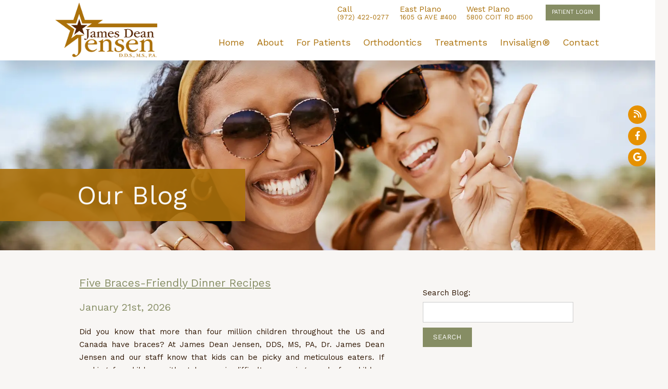

--- FILE ---
content_type: text/html; charset=utf-8
request_url: https://www.jensensmiles.com/blog
body_size: 7083
content:
<!DOCTYPE html>
<html lang="en">

<head>
    <meta charset="utf-8">
    <title>Our Blog - James Dean Jensen, DDS, MS, PA | East Plano West Plano TX </title>
    <meta name="description" content="James Dean Jensen, DDS, MS, PA provides quality orthodontic care, Invisalign®, and braces to patients in Plano, Allen, Frisco, and Richardson, TX. Call today to schedule your appointment!">
    <meta name="HandheldFriendly" content="True">
    <meta name="MobileOptimized" content="320">
    <meta name="viewport" content="width=device-width, user-scalable=5">
    <meta name="format-detection" content="telephone=no">
    <!--[if IEMobile]> <meta http-equiv="cleartype" content="on"> <![endif]-->

    <meta name="robots" content="index,follow" /><link rel="canonical" href="https://www.jensensmiles.com/blog" />
        <link rel="icon" href="/assets/images/icons/favicon.png">

        <link rel="preconnect" href="//srwd.sesamehub.com" crossorigin>
    <!-- 	<link rel="preconnect" href="https://fonts.googleapis.com/" crossorigin> -->
    <!-- 	<link rel="preconnect" href="https://fonts.gstatic.com" crossorigin> -->

        <link rel="stylesheet" href="//srwd.sesamehub.com/assets/v6.0/global-v6.1.0.min.css">
    <link rel="stylesheet" href="/assets/css/local.css">

    
        <link rel="preload" as="font" type="font/woff2"
        href="//srwd.sesamehub.com/assets/fonts/fontawesome-pro-6.4.0-web/webfonts/fa-brands-400.woff2" crossorigin>
    <link rel="preload" as="font" type="font/woff2"
        href="//srwd.sesamehub.com/assets/icons/healthgrades/healthgrades2.woff?su2p3g" crossorigin>
    
        <!-- <link rel="preload" as="font" type="font/woff2" href="/assets/fonts/lato-v17-latin-300.woff2" crossorigin> -->

                

    <!-- Google tag (gtag.js) -->
<script async src="https://www.googletagmanager.com/gtag/js?id=G-8TZ89BKMXZ"></script>
<script>
  window.dataLayer = window.dataLayer || [];
  function gtag(){dataLayer.push(arguments);}
  gtag('js', new Date());

  gtag('config', 'G-8TZ89BKMXZ');
</script>

</head>

<body class="blog sidebar-left footer-normal nav-top layout-standard  psds">
    
            <header id="masthead">
            

            <div id="hd">
                <div class="container row">

                    <div id="logo">
                        <a href="/">
                            <img src="/assets/images/logo.png" alt="James Dean Jensen DDS, MS, PA Office Logo"
                                width="243" height="131" decoding="async" fetchpriority="high">
                        </a>
                    </div>

                    <div id="contactinfo">

                        <div class="item">
                            <span class='trait'>Call</span>
                            <a class="phone" href="tel:9724220277">(972) 422-0277</a>
                        </div>

                        <div class="item">
                            <a href="/east-plano-office-location">
                                <span class='trait'>East Plano</span>
                                1605 G Ave #400
                            </a>
                        </div>

                        <div class="item">
                            <a href="/west-plano-office-location">
                                <span class='trait'>West Plano</span>
                                5800 Coit Rd #500
                            </a>
                        </div>

                    </div>
                    <!--/contact-info-->

                    <div id="utilitynav">

                        <ul><li class="patient-login"><a href="https://patient.sesamecommunications.com/jdjensen/index.html" id="patient-login" class="patient-login"><span>Patient</span> <span>Login</span></a></li></ul>
                    </div>

                </div>
                <!--/container-->
            </div>
            <!--/hd-->

            <div class="socialmedia">
    <!-- 
		<a class="asset" aria-label="asset" href="#">
			<span class="icon fa-brands fa-fw fa-asset" aria-hidden="true" role="img"></span>
		</a> 
	-->
  <a class="blog wow fadeInRight" data-wow-delay='1.2s' aria-label="read our blog" href="/blog">
        <span class="icon fa-solid fa-fw fa-rss" aria-hidden="true" role="img"></span>
    </a>
    <a class="facebook wow fadeInRight" aria-label="follow us on facebook" href="https://www.facebook.com/JensenSmiles">
        <span class="icon fa-brands fa-fw fa-facebook-f" aria-hidden="true" role="img"></span>
    </a>
    <div class="item google wow fadeInRight" data-wow-delay='.3s'>
        <span class="icon fa-brands fa-fw fa-google" aria-hidden="true" role="img"></span>
        <a href="https://goo.gl/maps/YG6NB4fKubJsjzKK6" aria-label="review us on google" class="link first">West
            Plano</a>
        <a href="https://goo.gl/maps/rqq7VUDTAG4bisDG7" aria-label="review us on google" class="link sec">East Plano</a>
    </div>
    
</div>
<!--/social-media-->
            <nav id="main-nav" class="horizontal clearfix">

                <div class="container row">
                    <div class="collapsible">
                        <button id="trigger" class="trigger" aria-label="menu" aria-haspopup="menu">
                            <span class="navicon" aria-hidden="true"
                                role="img"><span></span><span></span><span></span><span></span></span>
                        </button>
                        <ul><li class="home first"><a href="/home" id="home" class="home"><span>Home</span></a></li><li class="about"><a href="/meet-dr-dean-jensen" id="about" class="about"><span>About</span></a><ul><li class="meet-dr-dean-jensen first"><a href="/meet-dr-dean-jensen" class="meet-dr-dean-jensen"><span>Meet</span> <span>Dr.</span> <span>Dean</span> <span>Jensen</span></a></li><li class="meet-the-team"><a href="/meet-the-team" class="meet-the-team"><span>Meet</span> <span>the</span> <span>Team</span></a></li><li class="what-sets-us-apart"><a href="/what-sets-us-apart" class="what-sets-us-apart"><span>What</span> <span>Sets</span> <span>Us</span> <span>Apart</span></a></li><li class="office-tour"><a href="/office-tour" class="office-tour"><span>Office</span> <span>Tour</span></a></li><li class="awards"><a href="/awards" class="awards"><span>Awards</span></a></li><li class="our-blog last"><a href="/blog" class="our-blog"><span>Our</span> <span>Blog</span></a></li></ul></li><li class="for-patients"><a href="/office-visits" id="for-patients" class="for-patients"><span>For</span> <span>Patients</span></a><ul><li class="office-visits first"><a href="/office-visits" class="office-visits"><span>Office</span> <span>Visits</span></a></li><li class="financial-information"><a href="/financial-information" class="financial-information"><span>Financial</span> <span>Information</span></a></li><li class="testimonials"><a href="/testimonials" class="testimonials"><span>Testimonials</span></a></li><li class="patient-rewards"><a href="/patient-rewards" class="patient-rewards"><span>Patient</span> <span>Rewards</span></a></li><li class="orthodontic-faqs last"><a href="/orthodontic-faqs" class="orthodontic-faqs"><span>Orthodontic</span> <span>FAQs</span></a></li></ul></li><li class="orthodontics"><a href="/life-with-braces" id="orthodontics" class="orthodontics"><span>Orthodontics</span></a><ul><li class="life-with-braces first"><a href="/life-with-braces" class="life-with-braces"><span>Life</span> <span>with</span> <span>Braces</span></a></li><li class="common-orthodontic-issues"><a href="/common-orthodontic-issues" class="common-orthodontic-issues"><span>Common</span> <span>Orthodontic</span> <span>Issues</span></a></li><li class="types-of-braces"><a href="/types-of-braces" class="types-of-braces"><span>Types</span> <span>of</span> <span>Braces</span></a></li><li class="for-children"><a href="/for-children" class="for-children"><span>For</span> <span>Children</span></a></li><li class="for-teens"><a href="/for-teens" class="for-teens"><span>For</span> <span>Teens</span></a></li><li class="for-adults"><a href="/for-adults" class="for-adults"><span>For</span> <span>Adults</span></a></li><li class="brushing-and-flossing"><a href="/brushing-and-flossing" class="brushing-and-flossing"><span>Brushing</span> <span>and</span> <span>Flossing</span></a></li><li class="types-of-appliances"><a href="/types-of-appliances" class="types-of-appliances"><span>Types</span> <span>of</span> <span>Appliances</span></a></li><li class="retainer-instructions"><a href="/retainer-instructions" class="retainer-instructions"><span>Retainer</span> <span>Instructions</span></a></li><li class="emergency-care last"><a href="/emergency-care" class="emergency-care"><span>Emergency</span> <span>Care</span></a></li></ul></li><li class="treatments"><a href="/i-cat-flx-3d-imaging" id="treatments" class="treatments"><span>Treatments</span></a><ul><li class="i-cat-flx-3d-imaging first"><a href="/i-cat-flx-3d-imaging" class="i-cat-flx-3d-imaging"><span>i-CAT®</span> <span>FLX</span> <span>3D</span> <span>Imaging</span></a></li><li class="tads"><a href="/tads" class="tads"><span>TADs</span></a></li><li class="herbst-appliance"><a href="/herbst-appliance" class="herbst-appliance"><span>Herbst®</span> <span>Appliance</span></a></li><li class="palatal-expander"><a href="/palatal-expander" class="palatal-expander"><span>Palatal</span> <span>Expander</span></a></li><li class="dentofacial-orthopedics"><a href="/dentofacial-orthopedics" class="dentofacial-orthopedics"><span>Dentofacial</span> <span>Orthopedics</span></a></li><li class="surgical-orthodontics"><a href="/surgical-orthodontics" class="surgical-orthodontics"><span>Surgical</span> <span>Orthodontics</span></a></li><li class="mouthguards"><a href="/mouthguards" class="mouthguards"><span>Mouthguards</span></a></li><li class="itero-digital-impression-system last"><a href="/itero-digital-impression-system" class="itero-digital-impression-system"><span>iTero®</span> <span>Digital</span> <span>Impression</span> <span>System</span></a></li></ul></li><li class="invisalign"><a href="/invisalign-info" id="invisalign" class="invisalign"><span>Invisalign®</span></a><ul><li class="invisalign-info first"><a href="/invisalign-info" class="invisalign-info"><span>Invisalign®</span> <span>Info</span></a></li><li class="invisalign-costs"><a href="/invisalign-costs" class="invisalign-costs"><span>Invisalign®</span> <span>Costs</span></a></li><li class="invisalign-faqs"><a href="/invisalign-faqs" class="invisalign-faqs"><span>Invisalign®</span> <span>FAQs</span></a></li><li class="invisalign-testimonials"><a href="/invisalign-testimonials" class="invisalign-testimonials"><span>Invisalign®</span> <span>Testimonials</span></a></li><li class="invisalign-videos last"><a href="/invisalign-videos" class="invisalign-videos"><span>Invisalign®</span> <span>Videos</span></a></li></ul></li><li class="contact"><a href="/east-plano-office-location" id="contact" class="contact"><span>Contact</span></a><ul><li class="east-plano-office-location first"><a href="/east-plano-office-location" class="east-plano-office-location"><span>East</span> <span>Plano</span> <span>Office</span> <span>Location</span></a></li><li class="west-plano-office-location"><a href="/west-plano-office-location" class="west-plano-office-location"><span>West</span> <span>Plano</span> <span>Office</span> <span>Location</span></a></li><li class="appointment-request-form"><a href="/appointment-request-form" class="appointment-request-form"><span>Appointment</span> <span>Request</span> <span>Form</span></a></li><li class="post-appointment-survey"><a href="https://www.healthgrades.com/group-directory/tx-texas/plano/james-dean-jensen-dds-ms-pa-ybs2w5 " class="post-appointment-survey"><span>Post</span> <span>Appointment</span> <span>Survey</span></a></li><li class="refer-a-friend last"><a href="/refer-a-friend" class="refer-a-friend"><span>Refer</span> <span>a</span> <span>Friend</span></a></li></ul></li></ul>                    </div>
                    <!--/collapsible -->

                                    </div>
                <!--/container-->
            </nav>
            <!--/main-nav -->
        </header>
        <!--/masthead-->
        
        

                <div id="int-header">
            <div class="container">
                <header class="sub">
                    <h1>
                        Our Blog                    </h1>
                </header>
            </div>
        </div>
        
        
        <div id="bd" class="sub" >

            

            <div class="container row">

                

                
                <div id="sidebar">

                    
                    <div id="hide-stock">
                                            </div>

                                        	<form action="/blog/search/" method="get" id="blog_search">
	<label for="blog_search_term">Search Blog:</label>
	<input id="blog_search_term" type="text" name="term" />
	<button class="button button-small box-round">Search</button>
	</form>
	
<!-- Blog -->
                    

                </div>
                <!--/sidebar-->
                
                
                <main id="content">

                    
                    
                    
                    <div class="content-text">
                              <div class="post" id="post-1806">
  <h2><a href="/blog/2026/01/five-braces-friendly-dinner-recipes-2" rel="bookmark" title="Permanent Link to Five Braces-Friendly Dinner Recipes">Five Braces-Friendly Dinner Recipes</a></h2>
  <h3>January 21st, 2026</h3>
  <div class="entry">
    <p>Did you know that more than four million children throughout the US and Canada have braces? At James Dean Jensen, DDS, MS, PA, Dr. James Dean Jensen and our staff know that kids can be picky and meticulous eaters. If cooking for children without braces is difficult, preparing meals for children with braces is especially…<br /><a class="read-more" href="/blog/2026/01/five-braces-friendly-dinner-recipes-2">Continue Reading</a></p>
  </div>
  <div class="entry_meta">
    <p class="entry_tag_links">Tags: </p>
    <p class="entry_category_links">Posted in <a href="/blog/category/uncategorized/">Uncategorized</a> | <a href="/blog/2026/01/five-braces-friendly-dinner-recipes-2#entry_comments">No Comments</a></p>
  </div>
</div>
      <div class="post" id="post-1803">
  <h2><a href="/blog/2026/01/are-braces-right-for-me-3" rel="bookmark" title="Permanent Link to Are braces right for me?">Are braces right for me?</a></h2>
  <h3>January 14th, 2026</h3>
  <div class="entry">
    <p>According to Preferred Consumer, it's estimated that 50 percent of people around the world have teeth that are crooked, not aligned properly, or irregular. Fortunately today, orthodontics has advanced to the point where corrective devices, such as braces and retainers, are less obvious, more comfortable, and can be worn for shorter periods of time. So,…<br /><a class="read-more" href="/blog/2026/01/are-braces-right-for-me-3">Continue Reading</a></p>
  </div>
  <div class="entry_meta">
    <p class="entry_tag_links">Tags: </p>
    <p class="entry_category_links">Posted in <a href="/blog/category/uncategorized/">Uncategorized</a> | <a href="/blog/2026/01/are-braces-right-for-me-3#entry_comments">No Comments</a></p>
  </div>
</div>
      <div class="post" id="post-1800">
  <h2><a href="/blog/2026/01/make-this-the-year-you-stop-smoking-2" rel="bookmark" title="Permanent Link to Make this the Year You Stop Smoking">Make this the Year You Stop Smoking</a></h2>
  <h3>January 7th, 2026</h3>
  <div class="entry">
    <p>It&rsquo;s a new year, and it couldn&rsquo;t come fast enough for many of us! Let&rsquo;s do our part to make this a better year in every way&mdash;and you can start by making this the year you quit smoking once and for all. You know that smoking is very damaging to your body. Smokers are more…<br /><a class="read-more" href="/blog/2026/01/make-this-the-year-you-stop-smoking-2">Continue Reading</a></p>
  </div>
  <div class="entry_meta">
    <p class="entry_tag_links">Tags: </p>
    <p class="entry_category_links">Posted in <a href="/blog/category/uncategorized/">Uncategorized</a> | <a href="/blog/2026/01/make-this-the-year-you-stop-smoking-2#entry_comments">No Comments</a></p>
  </div>
</div>
      <div class="post" id="post-1797">
  <h2><a href="/blog/2025/12/resolving-to-eat-better-in-the-new-year" rel="bookmark" title="Permanent Link to Resolving to Eat Better in the New Year">Resolving to Eat Better in the New Year</a></h2>
  <h3>December 31st, 2025</h3>
  <div class="entry">
    <p>It&rsquo;s a new year, and a resolution found on many lists is learning to be more mindful about healthy food choices. You might have set some of these goals yourself. Gaining, losing, or maintaining your current weight. More fruits and veggies. Better proteins. Less sugar. Fewer carbs. You want to make this new year your…<br /><a class="read-more" href="/blog/2025/12/resolving-to-eat-better-in-the-new-year">Continue Reading</a></p>
  </div>
  <div class="entry_meta">
    <p class="entry_tag_links">Tags: </p>
    <p class="entry_category_links">Posted in <a href="/blog/category/uncategorized/">Uncategorized</a> | <a href="/blog/2025/12/resolving-to-eat-better-in-the-new-year#entry_comments">No Comments</a></p>
  </div>
</div>
  
      <div class="pagination">
              <a href="/blog/page/2" class="next_page">Older Entries</a>
      
      
    </div>
  
                    </div>

                    
                    
                </main>
                <!--/content-->

            </div>
            <!--/container-->
        </div>
        <!--/bd-->

                                <div id="ft" class="row lazyload" data-bg="/assets/images/footer/ft.jpg">

            <div id="location">

                <div class="left">
                    <a class="logo" href="/">
                        <img src="/assets/images/footer/logo.png" alt="James Dean Jensen DDS, MS, PA Logo" width="243"
                            height="131" loading="lazy" decoding="async" fetchpriority="low">
                    </a>

                    <a class="phone" href="tel:9724220277">(972) 422-0277</a>

                    <h3 class="topic">Office Hours</h3>

                    <p>Mon <br>8:30am to 5:00pm</p>

                    <p>Tue-Thu <br>8:00am to 5:00pm</p>

                    <p>Fri<br> 9:00am to 12:00pm<br>(by appointment)</p>
                </div>

                <img class="map" src="/assets/images/footer/map.jpg" alt="" aria-hidden='true' width="630" height="480"
                    loading="lazy" decoding="async" fetchpriority="low">

                <div class="right">

                    <a class="address address1" href="/east-plano-office-location">
                        <div class="marker fa-solid fa-location-dot" aria-hidden="true" role="img"></div>
                        <div class="street">
                            <span class='trait'>East Plano</span>
                            1605 G Ave #400<br>
                            Plano, TX 75074
                        </div>
                    </a>

                    <a class="address address2" href="/west-plano-office-location">
                        <div class="marker marker2 fa-solid fa-location-dot" aria-hidden="true" role="img"></div>
                        <div class="street">
                            <span class='trait'>West Plano</span>
                            5800 Coit Rd #500<br>
                            Plano, TX 75023
                        </div>
                    </a>

                    <a href='/appointment-request' class="spotbtn">
                        Request an Appointment
                    </a>

                </div>

            </div>
            <!--/locations-->

            <div class="util">
                <a id="sesame-link" class="sesame-link" href="https://www.sesamecommunications.com/web-design/">
                    <svg class="sesameicon" aria-hidden="true" role="img" xmlns="http://www.w3.org/2000/svg" width="38.05" height="32.44" viewBox="0 0 38.05 32.44"><path d="M13.75 19.04c-1.4-0.73-3.33-0.72-4.48 0.48 -1.17 1.23-0.39 3.07 1 3.9 1.36 0.8 3.49 0.73 4.51-0.42C15.94 21.69 15.23 19.81 13.75 19.04M7.98 26.66c-1.55-0.82-3.69-0.84-5.01 0.32 -1.68 1.47-0.88 3.77 1.04 4.88 1.58 0.91 3.99 0.72 5.13-0.51C10.52 29.85 9.83 27.64 7.98 26.66M5.11 9.44c1.31 0.67 1.72 2.1 0.36 3.02 -1.25 0.85-3.16 0.77-4.45 0.01 -1.23-0.72-1.45-2.1-0.1-2.92C2.1 8.83 3.87 8.81 5.11 9.44M13.8 9.19c-1.41-0.72-3.66-0.6-4.03 0.71 -0.32 1.15 1.38 2.69 3.64 2.47 0.69-0.07 1.63-0.47 1.76-1.29C15.31 10.2 14.49 9.55 13.8 9.19M18.12 13.32c-0.96-0.47-2.68-0.77-3.56 0.07 -1.03 0.99-0.26 2.4 0.89 3.09 1.14 0.67 2.84 0.79 3.78-0.11C20.3 15.35 19.27 13.88 18.12 13.32M24.62 14.66c1.2 0.62 2.19 1.83 1.68 2.89 -0.54 1.12-2.23 1.11-3.55 0.44 -1.33-0.67-2.13-2.08-1.49-3.02C21.96 13.91 23.58 14.13 24.62 14.66M28.77 21.8c1.35 0.69 2.6 2.38 2 3.94 -0.64 1.65-2.69 1.43-3.94 0.69 -1.19-0.7-2.38-2.13-2.01-3.6C25.26 21.04 27.45 21.12 28.77 21.8M21.47 8.93c-0.89-0.43-2.43-0.73-3.16 0.09 -0.15 0.17-0.23 0.37-0.25 0.57 -0.06 0.77 0.69 1.55 1.65 1.96 1.12 0.48 2.52 0.46 3.04-0.33C23.35 10.31 22.27 9.31 21.47 8.93" class="bottom"/><path d="M14.38 5.56c-0.82-0.39-2.03-0.54-2.78-0.05 -0.98 0.64-0.28 1.61 0.58 2.04 0.98 0.49 2.09 0.52 2.8 0.12C15.78 7.23 15.67 6.18 14.38 5.56M36.19 16.3c0.88 0.43 2.03 1.55 1.84 2.52 -0.04 0.21-0.14 0.38-0.29 0.51 -1.37 1.08-4.57-1.11-4.13-2.71 0.06-0.2 0.19-0.36 0.35-0.47C34.58 15.72 35.55 15.98 36.19 16.3M28.55 12.53c1.06 0.53 1.89 1.6 1.55 2.34 -0.4 0.88-1.78 0.81-2.84 0.26 -1.01-0.52-1.8-1.48-1.36-2.35C26.2 12.15 27.36 11.94 28.55 12.53M27.92 8.73c0.88 0.4 1.72 1.28 1.39 1.95 -0.36 0.72-1.56 0.53-2.17 0.31 -0.73-0.26-1.7-0.9-1.8-1.73 -0.02-0.17 0.02-0.36 0.14-0.49C25.98 8.14 27.19 8.39 27.92 8.73M33.77 8.48c0.99 0.5 1.69 1.23 1.49 1.84 -0.27 0.83-1.69 0.44-2.26 0.17 -0.67-0.33-1.8-1.23-1.46-1.93C31.9 7.84 33.23 8.21 33.77 8.48M24 5.55c0.61 0.3 1.52 1.03 1.1 1.73 -0.33 0.54-1.54 0.51-2.46 0.06 -0.67-0.32-1.49-1-1.2-1.66C21.65 5.17 22.84 4.99 24 5.55M18.66 4.28c1.24 0.63 1.29 1.3 0.97 1.71 -0.3 0.39-1.35 0.57-2.47 0.13 -1.09-0.44-1.77-1.3-1.16-1.88C16.48 3.77 17.76 3.81 18.66 4.28M7.79 2.32c1.02 0.48 1.43 1.44 0.32 1.92C7.27 4.61 6.19 4.45 5.36 4.11 4.39 3.73 3.84 2.78 4.73 2.26 5.56 1.77 6.91 1.9 7.79 2.32M16.49 0.36c0.4 0.19 1.07 0.6 0.99 1.12 -0.02 0.12-0.08 0.24-0.19 0.33 -0.48 0.4-1.48 0.33-2.14 0.12 -0.93-0.29-1.64-1.01-1.32-1.49C14.21-0.15 15.51-0.11 16.49 0.36M26.12 2.79c0.9 0.44 1.31 1.07 1.09 1.42 -0.32 0.49-1.36 0.34-1.85 0.15 -0.56-0.21-1.47-0.71-1.52-1.33 -0.01-0.12 0.02-0.24 0.12-0.34C24.37 2.25 25.58 2.53 26.12 2.79" class="top"/></svg>Website Powered by Sesame
                    24-7<sup>&trade;</sup>
                </a>

                <span class="divider">|</span>

                <a class="sitemap" href="/sitemap">Site Map</a>
            </div>
            <!--.util-->

        </div>
        <!--/ft-->

        
        <footer id="links">

            <div class="container row">



                <div id="btt">

                                                            <a id="backtotop" href="#hd">Back to Top</a>
                </div>

            </div>
            <!--/container-->

        </footer>

        <!-- CSS Stylings (Default Base Stylings and Site Specific) -->
        <link rel="preload"
            href="https://fonts.googleapis.com/css2?family=Crimson+Text&family=Mr+Dafoe&family=Work+Sans:ital,wght@0,400;0,600;0,700;1,400;1,700&display=swap"
            as="style" onload="this.onload=null;this.rel='stylesheet'">
        <link rel="preload" href="//srwd.sesamehub.com/assets/fonts/fontawesome-pro-6.4.0-web/css/all.min.css"
            as="style" onload="this.onload=null;this.rel='stylesheet'">
        
        <noscript>
            <link
                href="https://fonts.googleapis.com/css2?family=Crimson+Text&family=Mr+Dafoe&family=Work+Sans:ital,wght@0,400;0,600;0,700;1,400;1,700&display=swap"
                rel="stylesheet">
            <link rel="stylesheet" href="//srwd.sesamehub.com/assets/fonts/fontawesome-pro-6.4.0-web/css/all.min.css">
                    </noscript>

        <script src="/assets/js/aggregate.js"></script>
        <script src="//srwd.sesamehub.com/assets/v5.0/global-5.2.0.min.js"></script>
        <script defer src="/assets/js/local.js"></script>

        <script>
        jQuery(document).ready(function() {
            var windowWidth = window.innerWidth;

            //main-nav function
                        $('#main-nav').responsiveNav({
                trigger: '[id]'
            });
            
            const googleIcon = document.querySelector('.socialmedia .item.google')
            googleIcon.addEventListener('click', () => {
                googleIcon.classList.toggle('active')
            })


            
            //SIDE ORIENTED #SUBNAV USUALLY || hide hide-stock - can be handy if other elements in hide-stock as well
            if (!$('img.stock').length) {
                $('#hide-stock').hide();
            }

            // TOP ORIENTED SUBNAV ONLY || makes line breaks on #subnav for desktop adjust span:eq(#) below as needed 
            const navItems = $('#subnav a').length;
            if (windowWidth > 1023 && navItems > 5) {
                $('#subnav span:eq(3), #subnav span:eq(6)').replaceWith('<br>');
            }

            $('#int-header').each(function() {
                var number = 1 + Math.floor(Math.random() * 6);
                $(this).addClass("img-" + number.toString());
            });



            
        });
        </script>
        <script>
        vs_account_id = "";
        </script>
        <script src="https://rw1.calls.net/euinc/number-changer.js"></script>
        <script>
        new WOW().init();
        </script>
</body>

</html>

--- FILE ---
content_type: text/css
request_url: https://www.jensensmiles.com/assets/css/local.css
body_size: 11616
content:
/* 
 Site Manager Version: 14.2.0
 Date Created: May 2023
 Account: jensen-james4
 Written by: Ricky Rivas
 Sesame Communications - All rights reserved. C2023
 Any reproduction or intentional misuse is strictly prohibited
*/
/* ===============================================
              options
 =============================================== */
/* ===============================================
                    colors
 =============================================== */
/* ===============================================
					fonts
=============================================== */
.fontH {
  font-family: 'Work Sans', Helvetica, Arial, sans-serif;
}
.fontC {
  font-family: 'Crimson Text', serif;
}
/*
.fontM {
  font-family: 'Mr Dafoe', cursive;
}
*/
/* ===============================================
					Mixins 
=============================================== */
/*font-mixins*/
.th {
  font-weight: 100;
}
.xlt {
  font-weight: 200;
}
.lt {
  font-weight: 300;
}
.roman {
  font-weight: 400;
}
.mbold {
  font-weight: 500;
}
.sbold {
  font-weight: 600;
}
.bold {
  font-weight: 700;
}
.xbold {
  font-weight: 800;
}
.ubold,
.black {
  font-weight: 900;
}
.italic {
  font-style: italic;
}
.upp {
  text-transform: uppercase;
}
.loww {
  text-transform: lowercase;
}
.noo {
  text-transform: none;
}
.normal {
  font-style: normal;
}
/*LETTER SPACING, LINE HEIGHT AND FONT SIZE */
.aligncenter {
  text-align: center;
}
.alignright {
  text-align: right;
}
.alignleft {
  text-align: left;
}
.justify {
  text-align: justify;
}
/*helper mixins*/
.clear {
  clear: both;
}
.clearright {
  clear: right;
}
.clearleft {
  clear: left;
}
.wall {
  width: 100%;
}
.hall {
  height: 100%;
}
.auto {
  width: auto;
}
.autoy {
  height: auto;
}
.autox {
  width: auto;
  height: auto;
}
.zerox {
  width: 0;
  height: 0;
}
.line {
  width: 100%;
  height: 1px;
}
.show {
  display: block;
}
.hide {
  display: none;
}
.inline {
  display: inline;
}
.inline-block,
.ib {
  display: inline-block;
}
.left {
  float: left;
}
.right {
  float: right;
}
.nofloat {
  float: none;
}
.behave {
  display: block;
  float: left;
}
.center {
  margin-left: auto;
  margin-right: auto;
}
.round {
  border-radius: 50%;
}
/*functional mixins*/
.vertical-align {
  position: absolute;
  top: 50%;
  transform: translate3d(0, -50%, 0);
}
.overlay {
  width: 100%;
  height: 100%;
  display: block;
  position: absolute;
  top: 0;
  left: 0;
}
.inlay {
  width: auto;
  height: auto;
  display: block;
  position: absolute;
}
/* use with .trbl */
.grey,
.gray {
  -webkit-filter: grayscale(1);
  filter: grayscale(100%);
}
/* ===============================================
Basic Stylings
These will affect every size of the site.
=============================================== */
/*resets*/
*,
*:before,
*:after {
  -webkit-box-sizing: border-box;
  box-sizing: border-box;
}
/*GLOBAL OVERRIDES*/
.fab,
.fas,
.fal,
.far,
.fad {
  -webkit-font-smoothing: antialiased;
  -moz-osx-font-smoothing: grayscale;
  vertical-align: 0;
}
/* ==================================================================
	main content-text font sizes
=================================================================== */
/* ===============================================
	body 
=============================================== */
body,
input,
select,
textarea {
  font-family: 'Work Sans', Helvetica, Arial, sans-serif;
}
form button,
button {
  font-family: 'Work Sans', Helvetica, Arial, sans-serif;
}
svg {
  display: inline-block;
}
body {
  font-size: 15px;
  color: #2e1500;
  background: #f8f6f4;
  overflow: hidden;
}
@media only screen and (min-width: 1300px) {
  body {
    font-size: 20px;
    /* desk 1300w */
  }
}
/* ===============================================
	links 
=============================================== */
a {
  text-decoration: none;
}
#content a {
  color: #868d64;
  text-decoration: underline;
  transition: color 0.33s ease-in-out;
}
#content a:hover {
  color: #e69100;
}
/* ===============================================
	h family || hfam 
=============================================== */
h1,
h2:not(.topic),
h3:not(.topic),
h4,
h5,
h6 {
  line-height: 1;
  text-align: left;
  color: #868d64;
  margin: 0 0 1.33333333em;
  text-rendering: auto;
  text-transform: capitalize;
  font-weight: 400;
}
.sub h1 {
  font-size: 10vw;
  font-weight: 400;
  text-transform: capitalize;
  margin-bottom: 0;
  line-height: 0.85;
  color: #f8f6f4;
  text-align: center;
}
@media only screen and (min-width: 480px) {
  .sub h1 {
    font-size: 3.4em;
    text-align: left;
    /* mintab 480w */
  }
}
.home h1 {
  font-size: 10vw;
  text-align: left;
  margin: 0 0 0.52em;
  line-height: 0.92;
  color: #572700;
}
@media only screen and (min-width: 480px) {
  .home h1 {
    font-size: 2.8em;
    /* mintab 480w */
  }
}
/*
.home h1 .trait {
  display: block;
}
*/
.home h1 .trait.top {
  line-height: 0.92682927;
  font-size: 1.2em;
  text-transform: none;
  color: #868d64;
  /*font-family: 'Mr Dafoe', cursive;*/
}
.home h1 .trait.bottom {
  font-weight: 700;
}
h2:not(.topic) {
  font-size: 1.42105263em;
  color: #e69100;
}
h3:not(.topic) {
  font-size: 1.31578947em;
  color: #868d64;
}
h4 {
  font-size: 1.21052632em;
  color: #572700;
}
h5 {
  font-size: 1.15789474em;
}
h6 {
  font-size: 1.10526316em;
}
/* ===============================================
	containers
=============================================== */
.container {
  max-width: 60em;
}
/* ===============================================
	list styles - global overrides
=============================================== */
.what-sets-us-apart #content ol,
.meet-the-team #content ol,
.our-office #content ol,
.office-tour #content ol,
body[class*='-after'] #content ol {
  margin: 0;
}
#content ul li {
  list-style: disc outside;
  /* list-style-image:none; */
}
/* ==================================================================
	masthead
=================================================================== */
#masthead {
  width: 100%;
  padding: 0 0 0.5em;
  background-color: #fff;
  position: relative;
  z-index: 3000;
  box-shadow: 12.5px 21.651px 25px 0px rgba(0, 0, 0, 0.15);
}
@media only screen and (min-width: 768px) {
  #masthead {
    padding: 0;
  }
}
@media only screen and (min-width: 1024px) {
  #masthead {
    font-size: 1.1em;
    /* maxTab 1024w */
    padding: 0 1em;
  }
}
@media only screen and (min-width: 1300px) {
  #masthead {
    font-size: inherit;
    position: fixed;
    top: 0;
    padding: 0;
    z-index: 3000;
    /* desk 1300w */
    background-color: rgba(255, 255, 255, 0.9);
  }
  #masthead.home {
    top: -100%;
    transition: top 0.33s ease;
    animation: mastheadDown 1s ease forwards 0.33s;
  }
}
#masthead .container {
  width: 100%;
}
@media only screen and (max-width: 1023px) {
  #masthead .container {
    max-width: none;
    /* midTab 1024oo */
  }
}
@keyframes mastheadDown {
  to {
    top: 0;
  }
}
/* ==================================================================
	main-nav
=================================================================== */
#main-nav {
  font-size: 1.2em;
  text-align: center;
  height: 44px;
  width: 44px;
  padding: 0;
  margin: 0;
  box-shadow: -1px 1px 0 rgba(134, 141, 100, 0.4);
  position: absolute;
  top: 0;
  right: 0;
  z-index: 600;
  clear: both;
}
#main-nav .container {
  height: 100%;
  padding: 0;
}
#main-nav .trigger {
  line-height: 44px;
  color: #868d64;
  width: 100%;
  height: 100%;
  padding: 0;
  margin: 0 auto;
  background: none;
  box-shadow: none;
  border: none;
  -webkit-display: none;
  position: relative;
  z-index: 600;
  transition: color 0.33s ease-in-out;
  cursor: pointer;
}
#main-nav .trigger .navicon {
  width: 12px;
  height: 8px;
  display: inline-block;
  position: relative;
  top: -0.3em;
}
#main-nav .trigger .navicon span {
  width: 100%;
  height: 2px;
  background: currentcolor;
  display: block;
  position: absolute;
  left: 0;
  opacity: 1;
  transform: translate3d(0, 0, 0) rotate(0deg);
  transition: width 0.3s ease, top 0.3s ease, left 0.3s ease, transform 0.3s ease;
}
#main-nav .trigger .navicon span:nth-child(1) {
  top: 0px;
}
#main-nav .trigger .navicon span:nth-child(2),
#main-nav .trigger .navicon span:nth-child(3) {
  top: 50%;
}
#main-nav .trigger .navicon span:nth-child(4) {
  top: 100%;
}
#main-nav .trigger:hover {
  color: #868d64;
}
#main-nav .trigger:hover .navicon span {
  /* background:@color1; */
}
#main-nav .open .trigger {
  color: #e69100;
}
#main-nav .open .trigger .navicon span:nth-child(1),
#main-nav .open .trigger .navicon span:nth-child(4) {
  width: 0;
  top: 50%;
  left: 50%;
}
#main-nav .open .trigger .navicon span:nth-child(2) {
  transform: translate3d(0, 0, 0) rotate(45deg);
}
#main-nav .open .trigger .navicon span:nth-child(3) {
  transform: translate3d(0, 0, 0) rotate(-45deg);
}
#main-nav ul {
  width: 100vw;
  margin: -44px 0 0;
  padding: 1em 0;
  background-color: rgba(255, 255, 255, 0.9);
  background-image: -moz-linear-gradient(top, rgba(255, 255, 255, 0) 0%, rgba(255, 255, 255, 0.99) 100%);
  background-image: -webkit-linear-gradient(top, rgba(255, 255, 255, 0) 0%, rgba(255, 255, 255, 0.99) 100%);
  background-image: linear-gradient(to bottom, rgba(255, 255, 255, 0) 0%, rgba(255, 255, 255, 0.99) 100%);
  position: relative;
  float: right;
  z-index: 550;
}
#main-nav ul li {
  clear: both;
}
#main-nav ul li a[id] {
  line-height: 1.81818182;
  font-size: 1.1em;
  text-transform: capitalize;
  color: #ab710a;
  width: auto;
  height: 1.81818182em;
  margin: 0;
  padding: 0;
  display: inline-block;
  font-weight: 400;
  vertical-align: top;
  position: relative;
  transition: color 0.33s ease;
}
#main-nav ul li a[id]:after {
  content: '';
  width: 100%;
  height: 1px;
  background-color: currentcolor;
  display: block;
  position: absolute;
  left: 0;
  bottom: 0.2em;
  transition: transform 0.33s ease-in-out, opacity 0.33s ease-in-out;
  transform: translate3d(0, 0, 0) scaleX(0);
  opacity: 0;
}
#main-nav ul li.open > a[id],
#main-nav ul li.active > a[id],
#main-nav ul li:hover > a[id] {
  color: #868d64;
  text-decoration: none;
  transition-duration: 0.15s;
}
#main-nav ul li.open > a[id]:after,
#main-nav ul li.active > a[id]:after,
#main-nav ul li:hover > a[id]:after {
  transition-duration: 0.15s;
  transform: translate3d(0, 0, 0) scaleX(1);
  opacity: 1;
}
#main-nav ul ul {
  width: 100%;
  margin: 0;
  padding: 0;
  background: #868d64;
  display: inline;
  float: left;
}
#main-nav ul ul li {
  width: 100%;
  background: none;
  float: left;
}
#main-nav ul ul li a {
  line-height: 2.85714286;
  font-size: 0.7em;
  color: #fff;
  width: 100%;
  height: 2.85714286em;
  margin: 0;
  padding: 0;
  display: inline-block;
  vertical-align: top;
  position: relative;
}
#main-nav ul li.active ul li a:hover,
#main-nav ul ul li a:hover,
#main-nav ul ul li a.active {
  text-decoration: none;
  color: #fff;
  margin-bottom: 0;
  background: #ab710a;
  border: none;
}
/* main-nav make li fly in all cool */
#main-nav .collapsible.open > ul {
  animation: flyinmobilenav 0.4s 1;
}
#main-nav .collapsible.open ul ul {
  animation: none;
}
/* make flyouts expand on mobile */
#main-nav ul ul li {
  height: 0;
  overflow: hidden;
  transition-duration: 0.33s;
  opacity: 0;
}
/* all about that open class */
#main-nav .open ul {
  display: inline-block;
}
#main-nav .open ul .open ul {
  padding: 1em 0;
}
#main-nav .open ul .open ul li {
  height: 2em;
  opacity: 1;
}
/* ===============================================
	FULLMOB RULES
=============================================== */
@media only screen and (min-width: 1024px) {
  /* main-nav */
  /* midTab 1024w */
}
/* ==================================================================
	header
=================================================================== */
#hd {
  text-align: center;
  color: #868d64;
  padding: 0;
  position: relative;
}
@media only screen and (min-width: 666px) {
  #hd {
    text-align: right;
    /* custom 666w */
  }
}
@media only screen and (min-width: 1024px) {
  #hd {
    z-index: 3000;
    /* maxTab 1024w */
  }
}
#hd .container {
  max-width: 64.5em;
}
@media only screen and (min-width: 666px) and (max-width: 1023px) {
  #hd .container {
    padding: 1.9em 50px 1.9em 0;
    /* range 666w - 1023oo */
  }
}
@media only screen and (min-width: 1024px) {
  #hd .container {
    padding: 0.55em 0 0;
    /* midTab 1024w */
  }
}
/* ===============================================
	logo
=============================================== */
#logo {
  line-height: 0;
  font-size: 0.7em;
  width: 12.15em;
  margin: 0.75em auto 0.75em;
  display: block;
  position: relative;
}
@media only screen and (min-width: 666px) {
  #logo {
    position: absolute;
    top: 1.5em;
    left: 2%;
    /* custom 666w */
  }
}
@media only screen and (min-width: 768px) {
  #logo {
    position: absolute;
    top: 0em;
    left: 2%;
    /* custom 666w */
  }
}
@media only screen and (min-width: 1024px) {
  #logo {
    font-size: inherit;
    margin: 0;
    top: 0.3em;
    left: 0;
    /* maxTab 1024w */
  }
}
#logo a {
  display: inline-block;
  vertical-align: top;
}
#logo img {
  width: 12.15em;
}
#logo svg {
  width: 12.15em;
  height: 6.55em;
}
/* ===============================================
	contact info
=============================================== */
#contactinfo {
  text-align: center;
  width: 100%;
  margin: 0 0 0.5em;
  display: inline-block;
  vertical-align: top;
}
@media only screen and (min-width: 480px) {
  #contactinfo {
    width: auto;
    margin: 0 0.5em 0 0;
    /* mintab 480w */
  }
}
#contactinfo .item {
  line-height: 1.1875;
  font-size: 0.8em;
  color: #ab710a;
  width: auto;
  margin-right: 0.78125em;
  display: inline-block;
  vertical-align: top;
  text-align: left;
  text-transform: uppercase;
  padding-top: 0.05em;
  position: relative;
}
#contactinfo .item:nth-child(1) {
  margin-right: 1.125em;
}
#contactinfo .item:nth-child(2) {
  margin-right: 1em;
}
#contactinfo .item .trait {
  display: block;
  font-size: 1.1875em;
  color: #ab710a;
  line-height: 1.08;
  transition: color 0.33s ease-in-out;
  text-transform: capitalize;
}
#contactinfo .item .social {
  position: absolute;
  top: 0.15em;
  right: 0;
  display: flex;
  justify-content: center;
  align-items: center;
  width: 1em;
  height: 1em;
}
#contactinfo .item .social .icon {
  font-size: 0.75em;
  color: #ab710a;
  transition: color 0.33s ease-in-out, transform 0.33s ease-in-out;
}
#contactinfo .item .social .icon:hover {
  color: #868d64;
  transform: scale(1.1);
}
@media only screen and (max-width: 1023px) {
  #contactinfo .item:hover .trait {
    color: #e69100;
  }
}
#contactinfo a {
  transition: color 0.33s ease-in-out;
  color: #ab710a;
}
#contactinfo a:hover {
  color: #e69100;
}
#contactinfo a:hover .trait {
  color: #e69100;
}
/* ===============================================
	utility-nav
=============================================== */
#utilitynav {
  line-height: 0;
  width: auto;
  margin: 0;
  padding: 0;
  display: inline-block;
  vertical-align: top;
  position: relative;
  z-index: 400;
}
#utilitynav ul {
  line-height: 0;
  width: auto;
  margin: 0;
  padding: 0;
  display: inline-block;
  vertical-align: top;
  position: relative;
}
#utilitynav ul li {
  line-height: 0;
  width: auto;
  margin: 0;
  padding: 0;
  display: inline-block;
  vertical-align: top;
  position: relative;
}
#utilitynav ul li:nth-child(n+2) {
  margin: 0 0 0 0.5em;
}
#utilitynav a {
  line-height: 2.84615385;
  font-size: 0.65em;
  text-align: center;
  text-transform: uppercase;
  color: #fff;
  padding: 0;
  background: #868d64;
  display: inline-block;
  vertical-align: top;
  transition: color 0.33s ease-in-out, background-color 0.33s ease-in-out;
}
#utilitynav a:hover {
  color: #fff;
  background-color: #e69100;
}
#utilitynav a.patient-login {
  width: 9.92307692em;
  height: 2.84615385em;
}
/* ===============================================
	socialmedia
=============================================== */
.socialmedia {
  line-height: 0;
  text-align: center;
  width: 100%;
  height: auto;
  padding: 0;
  margin: 1em 0 0;
  position: relative;
  z-index: 300;
}
@media only screen and (max-width: 767px) {
  .socialmedia {
    display: flex;
    justify-content: center;
    /* midTab 1024oo */
  }
}
@media only screen and (min-width: 666px) {
  .socialmedia {
    margin: 0;
  }
}
@media only screen and (min-width: 768px) {
  .socialmedia {
    width: 1.75em;
    margin: 0;
    display: block;
    position: absolute;
    right: 1.45em;
    top: 12.5em;
    /* maxTab 1024w */
  }
}
@media only screen and (min-width: 1300px) {
  .socialmedia {
    position: fixed;
    /* desk 1300w */
    top: 50%;
    transform: translateY(-50%);
  }
}
.socialmedia a,
.socialmedia .item {
  line-height: 2.05882353;
  font-size: 1.05em;
  color: #fff;
  height: 2.05882353em;
  width: 2.05882353em;
  border-radius: 50%;
  margin: 0 2px 0 0;
  background: #e69100;
  display: inline-block;
  vertical-align: top;
  position: relative;
  transition: transform 0.33s ease-in-out, color 0.33s ease-in-out;
}
@media only screen and (min-width: 768px) {
  .socialmedia a,
  .socialmedia .item {
    margin: 0 0 6px 0;
    /* maxTab 1024w */
  }
}
.socialmedia a:hover,
.socialmedia .item:hover {
  color: #fff;
  background: #e69100;
  z-index: 400;
  transform: translate3d(0, 0, 0) scale(1.44);
}
.socialmedia a .icon,
.socialmedia .item .icon {
  position: relative;
}
.socialmedia .item {
  z-index: 100;
  cursor: pointer;
  transition: background-color 0.33s ease;
}
.socialmedia .item > a {
  background-color: #868d64;
  width: 10em;
  display: block;
  border-radius: 0;
  position: absolute;
  top: 0;
  right: -1.5em;
  transition: background-color 0.33s ease, top 0.33s ease, opacity 0.33s ease;
  opacity: 0;
  pointer-events: none;
}
.socialmedia .item > a.sec {
  top: 0;
}
.socialmedia .item > a:hover {
  transform: scale(1);
  background-color: #e69100;
}
.socialmedia .item:hover {
  transform: scale(1);
  background-color: #868d64;
}
.socialmedia .item.active {
  background-color: #868d64;
}
.socialmedia .item.active > a {
  top: calc(100% + 0.2em);
  opacity: 1;
  pointer-events: all;
}
.socialmedia .item.active > a.sec {
  top: calc(100% + 2.5em);
}
/* ==================================================================
	slideshow
=================================================================== */
#slideshow {
  font-size: 2vw;
  text-align: center;
  color: #fff;
  min-height: 38.0952381vw;
  background: #000;
  position: relative;
  z-index: 400;
}
@media only screen and (min-width: 1024px) {
  #slideshow {
    font-size: inherit;
    width: 100%;
    margin-top: 0;
    top: 0;
    /* maxTab 1024w */
  }
}
@media only screen and (min-width: 1300px) and (max-width: 1999px) {
  #slideshow {
    min-height: 800px;
    /* range 1300w - 1999oo */
  }
}
#slideshow #home-slideshow {
  width: 100%;
  margin: 0;
  aspect-ratio: 2000 /800;
}
@media only screen and (min-width: 1024px) {
  #slideshow #home-slideshow {
    position: relative;
    /* maxTab 1024w */
  }
  #slideshow #home-slideshow .hpslide {
    max-width: none;
    width: 100%;
  }
}
@media only screen and (min-width: 1300px) and (max-width: 1999px) {
  #slideshow #home-slideshow {
    width: 2000px;
    margin: 0 calc(-1000px + 50vw);
    /* range 1300w - 1999oo */
  }
}
/* ==================================================================
	.spotlight
=================================================================== */
.spotlight {
  text-align: center;
  position: relative;
  z-index: 400;
}
.spotlight > div {
  position: relative;
}
.spotbg {
  background: url(../images/spotlight/spot01.jpg) center / cover no-repeat;
}
/* ===============================================
	spot00 || COMMON SERVICES/CALLOUT-LIKE SECTION EXAMPLE
=============================================== */
.spot01 {
  text-align: center;
  padding: 2em 0;
  margin: 0;
  background: rgba(87, 39, 0, 0.5);
  position: relative;
  z-index: 410;
  display: flex;
  justify-content: center;
  align-items: center;
  flex-wrap: wrap;
}
@media only screen and (max-width: 479px) {
  .spot01 {
    font-size: 3.2vw;
    /* mintab opt-out 480oo */
  }
}
@media only screen and (min-width: 480px) {
  .spot01 {
    font-size: 1.45vw;
    padding: 4.95em 0;
    /* mintab 480w */
  }
}
@media only screen and (min-width: 979px) {
  .spot01 {
    font-size: inherit;
    /* custom 979w */
  }
}
@media only screen and (min-width: 1400px) {
  .spot01 {
    padding-left: 2.5em;
  }
}
.spot01 a {
  color: #868d64;
  width: 16.25em;
  padding: 0;
  display: inline-block;
  vertical-align: top;
  position: relative;
  transition: transform 0.33s ease-in-out;
  text-align: left;
  perspective: 1000px;
}
.spot01 a:nth-child(2) {
    display: none !important;
}
@media only screen and (max-width: 767px) {
  .spot01 a {
    margin: 2em 2%;
    /* midTab opt-out 768oo */
  }
}
@media only screen and (min-width: 768px) {
  .spot01 a {
    margin: 0 0em;
    /* midTab 768w */
  }
}
.spot01 a .star {
  display: inline-block;
  vertical-align: bottom;
  width: 4.3em;
  height: auto;
  opacity: 30%;
  filter: brightness(0);
  -webkit-filter: brightness(0);
  margin-right: 0.4em;
  margin-bottom: -0.46em;
  transition: transform 1s ease, filter 1s ease, opacity 1s ease, width 1s ease, -webkit-filter 1s ease;
}
.spot01 a h2.topic {
  line-height: 1;
  font-size: 2em;
  text-transform: capitalize;
  color: #b57d1a;
  width: auto;
  display: inline-block;
  vertical-align: bottom;
  font-weight: 400;
  text-align: left;
  position: relative;
  top: 0.05em;
  transition: color 1s ease, transform 1s ease;
}
.spot01 a h2.topic .trait {
  display: block;
  /*font-family: 'Mr Dafoe', cursive;*/
  font-size: 0.825em;
  /*line-height: 1.06060606;*/
  text-transform: none;
  line-height: 0.60606061;
}
.spot01 a h2.topic .trait .space {
  margin-right: 0.25em;
}
.spot01 a .line {
  width: 15.4em;
  height: auto;
  display: block;
  margin-left: 0.82em;
  transition: transform 0.33s ease;
  transform-origin: left;
}
.spot01 a:nth-child(4) {
  width: 18.3em;
}
/*
.spot01 a:nth-child(4) h2.topic .trait {
  line-height: 0.60606061;
}
*/
.spot01 a:nth-child(4) .line {
  width: 17.4em;
}


@media only screen and (max-width: 767px) {
  .spot01 a {
  width: 18.3em;
}
.spot01 a .line {
  width: 17.4em;
}

}
.spot01 a:hover .line {
  transform: scaleX(0);
}
.spot01 a:hover .star {
  transform: rotateY(360deg) scale(1.663) translateY(-1.1em) translateX(1em);
  filter: brightness(1);
  opacity: 1;
}
.spot01 a:hover h2.topic {
  color: white;
  transform: translateY(0.45em) translateX(0.05em);
}
/* ===============================================
	spot00 || COMMON GENERAL INFORMATION SPOTLIGHT SECTION
=============================================== */
.spot02 {
  color: #fff;
  background: transparent;
}
@media only screen and (max-width: 479px) {
  .spot02 {
    font-size: 3.2vw;
    padding: 3em 0;
  }
}
@media only screen and (min-width: 480px) {
  .spot02 {
    font-size: 1.7vw;
    padding: 4em 0 5.35em;
  }
}
@media only screen and (min-width: 979px) {
  .spot02 {
    font-size: inherit;
    padding-left: 6.4em;
  }
}
.spot02 .decoration {
  width: 23.25em;
  height: 23.25em;
  display: inline-block;
  vertical-align: middle;
  position: relative;
}
.spot02 .decoration img {
  width: 100%;
  height: auto;
  box-shadow: 12.5px 21.651px 25px 0px rgba(0, 0, 0, 0.15);
}
@media only screen and (max-width: 479px) {
  .spot02 .decoration {
    margin: 0 0 1em;
    /* custom opt-out 666oo */
  }
}
@media only screen and (min-width: 480px) {
  .spot02 .decoration {
    margin: 0 1.7em 0 0;
    /* custom 666w */
  }
}
.spot02 .decoration .drbtn {
  color: #f8f6f4;
  font-size: .75em;
  line-height: 4;
  font-weight: 600;
  text-transform: uppercase;
  background-color: #e69100;
  width: 17.0em;
  height: 4em;
  display: flex;
  justify-content: center;
  align-items: center;
  text-align: center;
  position: absolute;
  z-index: 1;
  overflow: hidden;
  top: calc(100% - 2em);
  left: 52%;
  transform: translateX(-50%);
  padding-right: 0.1em;
  transition: transform 0.33s ease, top 0.33s ease, width 0.33s ease, height 0.33s ease, background-color 0.33s ease;
}
.spot02 .decoration:hover .drbtn {
  top: 0%;
  left: 50%;
  width: 100%;
  height: 100%;
  background-color: rgba(87, 39, 0, 0.7);
}
.spot02 .mod {
  width: 96%;
  max-width: 27.4em;
  padding: 2em 0;
  display: inline-block;
  vertical-align: middle;
  text-align: center;
}
@media only screen and (min-width: 480px) {
  .spot02 .mod {
    padding: 2.8em 0 0;
    margin: 0 0 0 1.7em;
    /* midTab 768w */
  }
}
.spot02 h2.topic {
  line-height: 0.890625;
  font-size: 3.2em;
  font-weight: 400;
  text-transform: capitalize;
  color: #f8f6f4;
  margin: 0 0 0.62em;
  position: relative;
}
@media only screen and (min-width: 480px) {
  .spot02 h2.topic {
    right: 0.07em;
  }
}
.spot02 h2.topic .trait {
  display: block;
  color: #f8f6f4;
  /*font-family: 'Mr Dafoe', cursive;*/
  font-size: 1.1875em;
  line-height: 0.75;
}
.spot02 .info {
  line-height: 1.2;
  font-size: 0.75em;
  margin: 0 0 2.66666667em;
  color: #f8f6f4;
  display: block;
}
.spot02 .award {
  display: inline-block;
  vertical-align: middle;
  position: relative;
  width: 5.45em;
  height: auto;
  margin-right: 0.8em;
  filter: brightness(0) invert(1);
}
.spot02 .spotbtn {
  line-height: 4;
  font-size: 0.775em;
  text-align: center;
  font-weight: 600;
  text-transform: uppercase;
  color: #f8f6f4;
  width: 12.96296296em;
  height: 4em;
  display: inline-block;
  vertical-align: middle;
  position: relative;
  z-index: 420;
  transition: color 0.33s ease-in-out;
  background-color: #e69100;
  overflow: hidden;
  /*margin: 0.5em 0.7em 0 0.8em;*/
}
.spot02 .spotbtn::before {
  content: '';
  width: 100%;
  height: 100%;
  position: absolute;
  top: -100%;
  left: 0;
  background-color: #f8f6f4;
  z-index: -1;
  transition: top 0.33s ease;
}
.spot02 .spotbtn:hover {
  color: #e69100;
}
.spot02 .spotbtn:hover::before {
  top: 0;
}
/* ==================================================================
	content
=================================================================== */
#bd {
  padding: 0 0 3em;
  background: #f8f6f4;
  position: relative;
  z-index: 400;
  /* fractional bg image on subpages */
}
@media only screen and (min-width: 768px) {
  #bd {
    padding: 3.5em 0 3em;
    /* midTab 768w */
  }
}
#bd.sub:after {
  content: none;
  height: 100%;
  display: block;
  background: #666 url(../images/spotlight/sidebar.jpg) top left / auto repeat;
  position: absolute;
  top: 0;
  right: 0;
  z-index: 1;
  pointer-events: none;
}
@media only screen and (min-width: 768px) {
  #bd.sub:after {
    content: '';
    width: 30%;
    /* adjust to maintain aesthetic spacing between sidebar and content area  */
    /* midTab 768w */
  }
}
@media only screen and (min-width: 1024px) {
  #bd.sub:after {
    width: auto;
    left: calc(50% + 15.85em);
    /* desk 1300w */
  }
}
#bd .container {
  max-width: 64.65em;
}
#content {
  display: block;
}
@media only screen and (min-width: 768px) {
  #content {
    width: 61.40757927%;
    max-width: 39.7em;
    float: left;
    /* midTab 768w */
  }
  #content p {
    text-align: justify;
  }
}
#content .content-text {
  line-height: 1.68421053;
}
@media only screen and (min-width: 1300px) {
  #content .content-text {
    font-size: 0.95em;
    /* desk 1300w */
  }
}
/* ==================================================================
	.home content
=================================================================== */
.home #bd {
  padding: 3em 1em;
}
@media only screen and (min-width: 768px) {
  .home #bd {
    padding: 4em 0 4em;
    /* midTab 768w */
  }
}
@media only screen and (min-width: 1300px) {
  .home #bd {
    padding: 14em 0 2em;
    /* midTab 768w */
  }
}
.home #bd .content {
  position: absolute;
  top: 3.95em;
  right: 50%;
  margin-right: -6.3em;
  display: block;
}
@media only screen and (max-width: 1299px) {
  .home #bd .content {
    display: none;
  }
}
.home #bd .container {
  max-width: 72.6em;
}
@media only screen and (min-width: 768px) {
  .home #bd #content {
    width: 100%;
    max-width: none;
    margin-left: auto;
    margin-right: auto;
    float: none;
    /* midTab 768w */
  }
}
@media only screen and (min-width: 1300px) {
  .home #bd #content {
    max-width: 47.9em;
    background-color: #f2eee9;
    padding: 3.9em 4.15em 2.5em 4.1em;
    box-shadow: 12.5px 21.651px 25px 0px rgba(0, 0, 0, 0.1);
    margin-right: 0;
    /* desk 1300w */
  }
  .home #bd #content header {
    width: 97%;
  }
}
.home #bd #content header h1 {
  line-height: 0.92682927;
  text-transform: none;
  color: #868d64;
  /*font-family: 'Mr Dafoe', cursive;*/
}
.home #bd #content .content-text h3 {
  color: #e69100;
  font-size: 1.31578947em;
  line-height: 1.28;
  font-weight: 500;
  margin-bottom: 0.7em;
  text-transform: none;
}
.home #bd #content .content-text ul {
  margin: 0 0 0.9em 2.1em;
  width: 70%;
}
.home #bd #content .content-text ul li {
  margin-bottom: 1.35em;
}
.home #bd #content p {
  margin-bottom: 1.2em;
}
@media only screen and (min-width: 768px) {
  .home #bd #content p {
    text-align: justify;
    /* midTab 768w */
  }
}
/* ==================================================================
	custom content
=================================================================== */
.cstm_button {
	margin: 0 0 2em;
}
.cstm_button a {
    text-transform: uppercase;
    font-weight: 400;
    line-height: 3.8;
    text-align: center;
    background-color: #e69100;
    width: 15.24137931em;
    height: 3.72413793em;
    display: block;
    position: relative;
    isolation: isolate;
    overflow: hidden;
    margin: auto;
    color: #FFF !important;
    text-decoration: none !important;
    transition: color 0.33s ease-in-out, background-color 0.33s ease-in-out !important;
}
.cstm_button a:hover {
    background-color: #868d64;
}
.mediaslider {
  text-align: center;
}
.mediaslider .cycle-slideshow {
  width: 100%;
  margin: 0.5em 0 1.5em;
  position: relative;
}
@media only screen and (max-width: 767px) {
  .mediaslider .cycle-slideshow .cycle-slide {
    padding: 0 9%;
    /* midTab opt-out 768oo */
  }
}
.mediaslider .cycle-slideshow > button {
  font-size: 2.8em;
  color: #868d64;
  background: none;
  border: none;
  -webkit-appearance: none;
  position: absolute;
  top: 50%;
  z-index: 900;
  transform: translate3d(0, -50%, 0);
}
.mediaslider .cycle-slideshow > button .icon {
  transition: transform 0.35s ease, opacity 0.35s ease;
}
.mediaslider .cycle-slideshow > button.cycle-prev {
  text-align: left;
  left: 0;
}
.mediaslider .cycle-slideshow > button.cycle-prev .icon {
  transform-origin: left center;
}
.mediaslider .cycle-slideshow > button.cycle-next {
  text-align: right;
  direction: rtl;
  right: 0;
}
.mediaslider .cycle-slideshow > button.cycle-next .icon {
  transform-origin: right center;
}
.mediaslider .cycle-slideshow > button:hover {
  cursor: pointer;
}
.mediaslider .cycle-slideshow > button:hover .icon {
  transform: scale(1.44);
  opacity: 0.68;
}

  .mediaslider.testi .cycle-slideshow .cycle-slide {
    padding: 0 5%;
    /* midTab opt-out 768oo */
  }
/* content centered for slideshow and video-centric content */
.before-and-after #content,
.office-tour #content,
.smile-gallery #content,
.invisalign-videos #content {
  text-align: center;
}
.before-and-after #content h1,
.office-tour #content h1,
.smile-gallery #content h1,
.invisalign-videos #content h1,
.before-and-after #content h2,
.office-tour #content h2,
.smile-gallery #content h2,
.invisalign-videos #content h2,
.before-and-after #content h3,
.office-tour #content h3,
.smile-gallery #content h3,
.invisalign-videos #content h3,
.before-and-after #content p,
.office-tour #content p,
.smile-gallery #content p,
.invisalign-videos #content p {
  text-align: center;
}
.before-and-after .img-left,
.office-tour .img-left,
.smile-gallery .img-left,
.invisalign-videos .img-left {
  float: none;
  margin: 0 auto;
}
/* blockquote styling */
#content blockquote {
  margin: 0 0 1.58em;
  padding: 0 0 0 1em;
  border-left: 0.33em solid #f0f0f0;
}
/* comment line below if patient-login is live and legit */
/* office location ancillary image style */
@media only screen and (max-width: 767px) {
  .locationimg {
    margin: 0 auto 1em;
    /* midTab 768oo */
  }
}
@media only screen and (min-width: 768px) {
  .locationimg {
    margin: 0 0 1em 1em;
    float: right;
    /* midTab 768w */
  }
}
/* common treatments */
.before-after-image {
  width: 44%;
  display: inline-block;
  vertical-align: top;
}
.before-after-image img,
.before-after-image span {
  display: block;
}
@media only screen and (min-width: 768px) {
  .before-after-image img,
  .before-after-image span {
    width: 100%;
    /* midTab 768w */
  }
}
@media only screen and (min-width: 768px) {
  .before-after-box,
  p.before-after-text {
    width: 49%;
    display: inline-block;
    vertical-align: top;
  }
  /* midTab 768w */
}
/* common procedures */
@media only screen and (min-width: 1300px) {
  .common-procedures #content h2[id] {
    scroll-margin-top: 10em;
  }
  /* desk 1300w */
}
/* preventive-care */
.preventive-care #content ul {
  display: inline-block;
}
/* reduces dimensions of coronavirus tab */
#coronavirus-update {
  font-size: 0.85em;
  padding: 0.5em 1.25em !important;
  left: 0.5em !important;
}
@media only screen and (min-width: 1300px) {
  #coronavirus-update {
    font-size: 1em;
    /* desk 1300w */
  }
}
/* ==================================================================
	meet the team page classes for individual and full team images 
=================================================================== */
.staff {
  width: 45%;
  max-width: 10em;
  margin: 0 0 1em 1em;
  display: block;
  float: right;
}
.team {
  width: 100%;
  max-width: 1000px;
  margin: 2% auto;
  display: block;
}
/* ==================================================================
	sitemap
=================================================================== */
.sitemap #content .column > ul > li {
  margin-bottom: 1.45em;
}
.sitemap #content ul {
  margin-left: 0;
  margin-bottom: 0;
  list-style: none;
}
.sitemap #content ul a {
  line-height: 1.14814815;
  font-size: 1.42105263em;
  font-weight: 400;
  text-transform: capitalize;
  text-decoration: none;
  color: #e69100;
  transition-duration: 0s;
}
.sitemap #content ul ul li a {
  line-height: 1.68421053;
  font-size: 1em;
  font-style: normal;
  font-weight: 400;
  text-transform: none;
  color: #2e1500;
  margin-left: 0;
  /*to increase space adjust [body.sitemap #bd ul ul li] below*/
}
.sitemap #content a:hover {
  text-decoration: none;
  color: #868d64;
}
body.sitemap #bd ul li {
  list-style: none;
}
body.sitemap #bd ul ul li {
  list-style: none;
  /*list-style-image:none;*/
  margin-left: 0;
  /*default=15px*/
}
body.sitemap #content .width1 {
  width: 100%;
}
@media only screen and (min-width: 768px) {
  body.sitemap #content .width1 {
    width: 50%;
    /*default 50%*/
    /* midTab 768w */
  }
  body.sitemap #content .width1:not(.first) {
    width: auto;
    float: right;
  }
}
/* global override */
/* ==================================================================
	sidebar
=================================================================== */
#sidebar {
  width: 110%;
  margin: 0 -5% 3em;
  padding: 0;
  display: block;
  position: relative;
  z-index: 420;
}
@media only screen and (min-width: 768px) {
  #sidebar {
    width: 30.39443155%;
    margin: 0.55em 0.3em 1em 0;
    float: right;
    clear: right;
    display: flex;
    flex-direction: column;
    /* midTab 768w */
  }
}
/* ===============================================
	sitepics
=============================================== */
#hide-stock {
  position: relative;
  width: 100%;
  max-width: 19.65em;
  margin: 0 auto 6%;
  padding: 0;
  display: none;
  box-shadow: 0px 15px 15px 0px rgba(0, 0, 0, 0.1);
}
@media only screen and (min-width: 768px) {
  #hide-stock {
    margin-bottom: 1em;
    display: block;
    order: 1;
    /* midTab 768w */
  }
}
.stock {
  width: 100%;
  position: relative;
}
/* ===============================================
	show doctor image on all devices
=============================================== */
/*.home,*/
/*body[class^='meet-the-'], body[class^='meet-our-'],*/
.meet-the-doctor #hide-stock,
body[class*='meet-dr-'] #hide-stock,
body[class*='meet-doctor-'] #hide-stock {
  display: block;
}
body[class~='blog'] #hide-stock {
  display: none;
}
/* ==================================================================
	SUBNAV || SIDE ORIENTED
=================================================================== */
#subnav {
  color: #fff;
  margin: 0 0 6%;
  background: #868d64;
  position: relative;
  overflow: hidden;
}
@media only screen and (max-width: 767px) {
  #subnav {
    text-align: center;
    padding: 2em 10% 2em;
    /* midTab opt-out 767oo */
  }
}
@media only screen and (min-width: 768px) {
  #subnav {
    text-align: left;
    padding: 0.75em 1em 1em 2.5em;
    order: 2;
    background-color: transparent;
    /* midTab 768w */
  }
}
@media only screen and (min-width: 1024px) {
  #subnav {
    padding: 0.75em 1em 1em 5.85em;
  }
}
#subnav h2.topic {
  line-height: 1.07142857;
  font-size: 2.1em;
  text-align: inherit;
  font-weight: 400;
  text-transform: capitalize;
  color: #f8f6f4;
  height: 1.07142857em;
  width: 100%;
  margin: 0 auto 0.6em;
  display: block;
  position: relative;
  z-index: 400;
  /*font-family: 'Mr Dafoe', cursive;*/
}
@media only screen and (min-width: 768px) {
  #subnav h2.topic {
    margin-left: 0.15em;
  }
}
#subnav p {
  line-height: 1.2;
  font-size: 0.8em;
  text-transform: capitalize;
  width: 100%;
  margin: 0;
  padding: 0;
  display: inline-block;
  vertical-align: top;
  position: relative;
  z-index: 420;
}
#subnav a {
  color: #fff;
  margin: 0 0.8em;
  padding: 0.6em 0;
  white-space: nowrap;
  display: inline-block;
  vertical-align: top;
  position: relative;
}
@media only screen and (min-width: 768px) {
  #subnav a {
    margin: 0;
    float: left;
    clear: left;
    /* midTab 768w */
  }
}
@media only screen and (min-width: 1300px) {
  #subnav a {
    padding: 0;
    /* desk 1300w */
  }
}
#subnav a:after {
  content: '';
  width: 100%;
  height: 1px;
  background: currentcolor;
  display: block;
  position: absolute;
  bottom: 0.1em;
  left: 0;
  transition: transform 0.33s ease-in-out;
  transform: translate3d(0, 0, 0) scaleX(0);
}
#subnav a:hover,
#subnav a.active {
  color: #fff;
  text-decoration: none;
}
#subnav a:hover:after,
#subnav a.active:after {
  transform: translate3d(0, 0, 0) scaleX(1);
}
#int-header {
  width: auto;
  display: flex;
  align-items: flex-end;
}
@media only screen and (max-width: 767px) {
  #int-header {
    font-size: 1em;
  }
}
@media only screen and (min-width: 1024px) {
  #int-header {
    height: 24.75em;
  }
}
#int-header.img-1 {
  background: url(../images/spotlight/subnav1.jpg) center / cover no-repeat;
}
#int-header.img-2 {
  background: url(../images/spotlight/subnav2.jpg) center / cover no-repeat;
}
#int-header.img-3 {
  background: url(../images/spotlight/subnav3.jpg) center / cover no-repeat;
}
#int-header.img-4 {
  background: url(../images/spotlight/subnav4.jpg) center / cover no-repeat;
}
#int-header.img-5 {
  background: url(../images/spotlight/subnav5.jpg) center / cover no-repeat;
}
#int-header.img-6 {
  background: url(../images/spotlight/subnav6.jpg) center / cover no-repeat;
}
#int-header .container {
  display: flex;
  justify-content: center;
  align-items: center;
  height: 100%;
  width: 100%;
  max-width: none;
  padding: 3em;
  background: rgba(171, 113, 10, 0.9);
}
@media only screen and (min-width: 1024px) {
  #int-header .container {
    background-color: transparent;
    justify-content: flex-start;
    max-width: 65.15em;
    padding: 0 0 3.8em 0;
    height: auto;
  }
}
@media only screen and (min-width: 1024px) {
  #int-header header.sub {
    height: 6.8em;
    position: relative;
    display: flex;
    align-items: center;
  }
  #int-header header.sub::after {
    content: '';
    background: rgba(171, 113, 10, 0.9);
    position: absolute;
    display: block;
    top: 0;
    right: calc(0% - 7.55em);
    width: 100em;
    height: 100%;
    z-index: -1;
    box-shadow: 12.5px 21.651px 25px 0px rgba(0, 0, 0, 0.15);
  }
}
@media only screen and (min-width: 1300px) {
  #int-header {
    margin-top: 7.25em;
  }
}
/* END SIDEBAR - */
/* ===============================================
	spot00 || COMMON SERVICES/CALLOUT-LIKE SECTION EXAMPLE
=============================================== */
.spot03 {
  text-align: center;
  padding: 2em 0;
  margin: 0;
  background: #f8f6f4;
  position: relative;
  z-index: 410;
}
@media only screen and (max-width: 479px) {
  .spot03 {
    font-size: 1em;
    /* mintab opt-out 480oo */
  }
}
@media only screen and (min-width: 480px) {
  .spot03 {
    font-size: 1.3vw;
    padding: 0.5em 0 6em;
    /* mintab 480w */
  }
}
@media only screen and (min-width: 979px) {
  .spot03 {
    font-size: inherit;
    padding: 0.5em 0 2em;
    /* custom 979w */
  }
}
.spot03 .container {
  width: 100%;
  max-width: 61.75em;
}
.spot03 .container .decoration {
  width: 44.45em;
  height: 42.25em;
  pointer-events: none;
  display: flex;
  justify-content: center;
  align-items: center;
  z-index: 1;
  font-size: 0.5em;
  position: relative;
  margin: auto;
}
@media only screen and (min-width: 480px) {
  .spot03 .container .decoration {
    position: absolute;
    top: 0;
    left: 0;
    margin: 0;
    font-size: inherit;
  }
}
.spot03 .container .decoration .star {
  width: 29.622em;
  height: 28.164em;
  mask-image: url(../images/spotlight/spot03star.svg);
  mask-size: cover;
  mask-repeat: no-repeat;
  mask-position: center;
  -webkit-mask-image: url(../images/spotlight/spot03star.svg);
  -webkit-mask-size: cover;
  -webkit-mask-repeat: no-repeat;
  -webkit-mask-position: center;
  position: relative;
  display: flex;
  justify-content: center;
  align-items: center;
  z-index: 10;
  margin-top: 1em;
  background: #572700 url(../images/spotlight/wood.png) center / cover no-repeat;
}
@media only screen and (min-width: 1300px) {
  .spot03 .container .decoration .star {
    background-attachment: fixed;
  }
}
.spot03 .container .decoration .star h2.topic {
  color: #f8f6f4;
  text-transform: capitalize;
  font-size: 3.05em;
  line-height: 0.8;
  font-weight: 400;
  text-align: center;
  margin-top: 0.55em;
}
.spot03 .container .decoration .star h2.topic .trait {
  display: block;
  font-size: 1.04918033em;
  line-height: 0.65;
  /*font-family: 'Mr Dafoe', cursive;*/
  font-weight: 400;
}
.spot03 .container .decoration::before {
  content: '';
  width: 29.7em;
  height: 42.3em;
  position: absolute;
  top: 0;
  left: 0;
  background: url(../images/spotlight/staroutline.png) center / cover no-repeat;
}
.spot03 .mod {
  display: flex;
  flex-direction: column;
  justify-content: center;
  align-items: center;
  width: auto;
  margin: auto;
}
@media only screen and (min-width: 480px) {
  .spot03 .mod {
    height: 42.5em;
    padding-top: 0.5em;
    align-items: flex-end;
  }
}
.spot03 .mod a {
  display: block;
  color: #ab710a;
  font-size: 2.25em;
  line-height: 1.2;
  font-weight: 400;
  margin: 0.43em 0;
  transition: color 0.33s ease, transform 0.33s ease;
  transform-origin: left;
}
.spot03 .mod a sup {
  font-size: 0.58em;
}
.spot03 .mod a:nth-child(1) {
  font-size: 1.95em;
}
@media only screen and (min-width: 480px) {
  .spot03 .mod a:nth-child(1) {
    margin-right: 5.4em;
  }
  .spot03 .mod a:nth-child(2) {
    margin-right: 7.3em;
    margin-bottom: 0.2em;
  }
  .spot03 .mod a:nth-child(3) {
    margin-right: 6.7em;
  }
  .spot03 .mod a:nth-child(4) {
    margin-right: 9.8em;
  }
}
.spot03 .mod a:hover {
  color: #868d64;
  text-shadow: 7.5px 12.99px 15px rgba(0, 0, 0, 0.1);
}
@media only screen and (min-width: 480px) {
  .spot03 .mod a:hover {
    transform: scale(1.28) translateX(0.2em);
  }
}
/* ===============================================
	spot00 || COMMON TESTIMONIAL SLIDESHOW SECTION EXAMPLE
=============================================== */
.spot04 {
  background: #fff center / cover no-repeat;
}
@media only screen and (max-width: 767px) {
  .spot04 {
    font-size: 1em;
  }
}
@media only screen and (min-width: 768px) {
  .spot04 {
    font-size: 1.7vw;
    padding: 4em 0 5.15em;
  }
}
@media only screen and (min-width: 1024px) {
  .spot04 {
    font-size: inherit;
  }
}
.spot04 .container {
  background-color: rgba(248, 246, 244, 0.9);
  width: 100%;
  display: flex;
  justify-content: center;
  align-items: center;
  flex-direction: column;
  padding: 3em 1em;
}
@media only screen and (min-width: 768px) {
  .spot04 .container {
    padding: 0;
    height: 21.85em;
    box-shadow: 12.5px 21.651px 25px 0px rgba(0, 0, 0, 0.15);
    max-width: 48em;
  }
}
.spot04 .container .btns {
  position: relative;
  width: 100%;
  margin: 0 auto;
}
@media only screen and (min-width: 768px) {
  .spot04 .container .btns {
    position: absolute;
    bottom: -1.65em;
    left: 50%;
    transform: translate(-50%);
  }
}
.spot04 .container .btns .spotbtn {
  color: #fff;
  font-size: 0.775em;
  line-height: 3.75;
  font-weight: 600;
  text-transform: uppercase;
  display: inline-block;
  vertical-align: middle;
  background-color: #e69100;
  height: 3.72413793em;
  position: relative;
  overflow: hidden;
  isolation: isolate;
  margin: 0.5em 0.05em;
}
.spot04 .container .btns .spotbtn::before {
  content: '';
  width: 100%;
  height: 100%;
  position: absolute;
  top: -100%;
  left: 0;
  background-color: #868d64;
  z-index: -1;
  transition: top 0.33s ease;
}
.spot04 .container .btns .spotbtn:nth-child(1) {
  width: 11.62068966em;
}
.spot04 .container .btns .spotbtn:nth-child(2) {
  width: 11.03448276em;
    line-height: 3.4;
}
.spot04 .container .btns .spotbtn:nth-child(2) span {
  width: auto;
  vertical-align: middle;
  font-size: 1.10344828em;
  margin-right: -0.1em;
}
.spot04 .container .btns .spotbtn:nth-child(3) {
  width: 12.34482759em;
  overflow: visible;
}
@media only screen and (max-width: 767px) {
  .spot04 .container .btns { 
    top: 2em;
  }
  .spot04 .container .btns .spotbtn:nth-child(3) {
    display: block;
    margin: auto;
  }
}
.spot04 .container .btns .spotbtn:nth-child(3)::before {
  content: none;
}
.spot04 .container .btns .spotbtn2 {
  position: absolute;
  top: -2em;
  width: 100%;
}
.spot04 .container .btns .spotbtn2 .item {
  color: #fff;
  transition: color 0.33s ease, transform 0.33s ease;
  display: inline-block;
  line-height: 1;
  position: relative;
  background: #e69100;
  padding: .4em;
  border-radius: 50%;
  width: 1.9em;
  scale: .7;
  margin-right: -.5em;
}
.spot04 .container .btns .spotbtn2 .item span {
  width: auto;
}
.spot04 .container .btns .spotbtn2 .item:nth-child(2) {
  right: 0.15em;
  cursor: pointer;
}
.spot04 .container .btns .spotbtn2 .item:nth-child(2) .link {
  background-color: #868d64;
  width: 10em;
  display: flex;
  justify-content: center;
  align-items: center;
  border-radius: 0;
  position: absolute;
  top: 0;
  left: 50%;
  transform: translateX(-50%);
  transition: background-color 0.33s ease, top 0.33s ease, opacity 0.33s ease;
  opacity: 0;
  pointer-events: none;
  color: white;
  height: 2em;
}
.spot04 .container .btns .spotbtn2 .item:nth-child(2) .link.sec {
  top: 0;
}
.spot04 .container .btns .spotbtn2 .item:nth-child(2) .link:hover {
  background-color: #e69100;
}
.spot04 .container .btns .spotbtn2 .item:nth-child(2).active {
  color: #868d64;
}
.spot04 .container .btns .spotbtn2 .item:nth-child(2).active .link {
  top: calc(100% + 0.5em);
  pointer-events: all;
  opacity: 1;
}
.spot04 .container .btns .spotbtn2 .item:nth-child(2).active .link.sec {
  top: calc(100% + 2.8em);
}
.spot04 .container .btns .spotbtn2 .item:hover {
  color: #868d64;
}
.spot04 .container .btns .spotbtn:hover::before {
  top: 0;
}
.spot04 .cycle-slideshow {
  margin: 0 auto;
  display: block;
}
.spot04 .cycle-slide {
  width: 100%;
  display: block;
  transition: color 0.33s ease-in-out;
}
.spot04 .testimony {
  line-height: 1.2;
  font-size: 1.25em;
  display: block;
  color: #2e1500;
  margin: 0 auto 1.5em;
  max-width: 30.4em;
}
.spot04 .testifier {
  line-height: 1.2;
  font-size: 1.6em;
  text-transform: none;
  font-weight: 400;
  display: block;
  color: #868d64;
  /*font-family: 'Mr Dafoe', cursive;*/
}
.spot04 .controls {
  line-height: 0;
  width: 96%;
  max-width: 47em;
  margin: 1em auto;
  display: block;
  pointer-events: none;
}
@media only screen and (min-width: 768px) {
  .spot04 .controls {
    text-align: right;
    margin: 0 auto;
    position: absolute;
    top: 48.5%;
    right: 0;
    left: 0;
    transform: translate3d(0, -50%, 0);
    /* midTab 768w */
  }
}
.spot04 .controls > button {
  line-height: 1;
  font-size: 1.1em;
  text-align: center;
  color: #e69100;
  padding: 0;
  border: none;
  display: inline-block;
  background-color: transparent;
  vertical-align: top;
  transition: transform 0.33s ease-in-out, opacity 0.33s ease-in-out;
  pointer-events: auto;
  cursor: pointer;
  text-shadow: 1px 0px 0px #e69100;
}
.spot04 .controls > button:hover {
  transform: translate3d(0, 0, 0) scale(1.2);
}
.spot04 .controls > button.prev {
  margin-right: 1em;
}
@media only screen and (min-width: 768px) {
  .spot04 .controls > button.prev {
    float: left;
    /* midTab 768w */
  }
}
.spot04 .controls > button.next {
  text-shadow: 1px 0px 0px #e69100;
}
/* ==================================================================
	association logos 
=================================================================== */
.associationlogos {
  text-align: center;
  padding: 4em 0;
  background: #f8f6f4;
  position: relative;
}
@media only screen and (max-width: 479px) {
  .associationlogos {
    font-size: 3.2vw;
    /* midTab opt-out 767oo */
  }
}
@media only screen and (min-width: 480px) {
  .associationlogos {
    font-size: 1.6vw;
    /* midTab 768w */
  }
}
@media only screen and (min-width: 979px) {
  .associationlogos {
    font-size: inherit;
    /* maxTab 1024w */
    padding-right: 0.15em;
  }
}
.associationlogos a {
  margin: 2%;
  display: inline-block;
  vertical-align: middle;
  transition: opacity 0.33s ease-in-out, transform 0.33s ease-in-out;
}
@media only screen and (min-width: 768px) {
  .associationlogos a {
    margin: 0 1.5em;
    /* midTab 768w */
  }
}
@media only screen and (min-width: 1380px) {
  .associationlogos a {
    margin: 0 2.2em;
    /* midTab 768w */
  }
}
.associationlogos a:hover {
  transform: scale(0.88);
  opacity: 0.5;
}
.associationlogos a.invisalign {
  width: 8.8em;
  height: 2.35em;
}
.associationlogos a.aao {
  width: 5.9em;
  height: 2.1em;
}
.associationlogos a.abo {
  width: 7.6em;
  height: 1.5em;
}
.associationlogos a.ada {
  width: 6.35em;
  height: 2.3em;
}
.associationlogos a.ss {
  width: 7.5em;
  height: 1.15em;
  height: auto;
}
.associationlogos a.itero {
  width: 4.35em;
  height: 1.8em;
}
.associationlogos a img,
.associationlogos a svg {
  width: 100%;
  height: 100%;
  display: block;
}
/* ==================================================================
	#ft
=================================================================== */
#ft {
  text-align: center;
  box-shadow: 0px 15px 15px 0px rgba(0, 0, 0, 0.15);
  color: #fff;
  width: 100%;
  padding: 0 0 3.65em;
  background: #fff center / cover no-repeat;
  display: inline-block;
  vertical-align: top;
  position: relative;
  z-index: 10;
}
@media only screen and (max-width: 767px) {
  #ft {
    font-size: 1em;
  }
}
@media only screen and (min-width: 768px) {
  #ft {
    font-size: 1.4vw;
  }
}
@media only screen and (min-width: 1400px) {
  #ft {
    font-size: inherit;
  }
}
#ft a {
  color: white;
  transition: color 0.33s ease;
}
#ft a:hover {
  color: #e69100;
}
/* ===============================================
		locations
=============================================== */
#location {
  width: 100%;
  display: block;
  padding: 3em 0;
  text-align: center;
  display: flex;
  justify-content: center;
  align-items: center;
}
@media only screen and (max-width: 767px) {
  #location {
    flex-direction: column;
  }
}
@media only screen and (min-width: 768px) {
  #location {
    padding: 5em 0 2.9em;
    align-items: flex-start;
  }
}
#location .map {
  display: inline-block;
  vertical-align: middle;
  width: 31.5em;
  box-shadow: 0px 25px 25px 0px rgba(0, 0, 0, 0.25);
  height: auto;
}
@media only screen and (max-width: 767px) {
  #location .map {
    display: none;
  }
}
#location .left {
  display: inline-block;
  vertical-align: middle;
  width: 18.3em;
  margin: 0;
  text-align: center;
}
@media only screen and (min-width: 768px) {
  #location .left {
    padding-top: 2.1em;
    min-width: 18.3em;
    text-align: left;
  }
}
#location .left h3.topic {
  font-size: 0.9em;
  line-height: 1.2;
  font-weight: 400;
  margin-bottom: 0.75em;
  text-transform: capitalize;
}
@media only screen and (min-width: 768px) {
  #location .left h3.topic {
    margin-left: 5.8em;
  }
}
#location .left p {
  color: white;
  font-size: 0.75em;
  line-height: 1.06666667;
  font-weight: 400;
  display: inline-block;
  margin: 1em 1em;
  width: 40%;
  white-space: nowrap;
}
@media only screen and (min-width: 768px) {
  #location .left p {
    margin: 0 0 1.1em;
    margin-left: 6.95em;
    display: block;
    width: 100%;
  }
  #location .left p.last {
    margin-bottom: 0;
  }
}
#location .right {
  display: inline-block;
  vertical-align: middle;
  margin: 0;
  text-align: center;
}
@media only screen and (min-width: 768px) {
  #location .right {
    padding-top: 7.1em;
    padding-left: 7.25em;
    width: 18.3em;
    min-width: 18.3em;
    text-align: left;
  }
}
#location .right .spotbtn {
  font-size: 0.775em;
  text-transform: uppercase;
  font-weight: 600;
  line-height: 3.8;
  text-align: center;
  background-color: #e69100;
  width: 18.24137931em;
  height: 3.72413793em;
  display: block;
  position: relative;
  isolation: isolate;
  overflow: hidden;
  margin: auto;
}
#location .right .spotbtn::before {
  content: '';
  width: 100%;
  height: 100%;
  position: absolute;
  top: -100%;
  left: 0;
  background-color: #868d64;
  z-index: -1;
  transition: top 0.33s ease;
}
#location .right .spotbtn:hover {
  color: white;
}
#location .right .spotbtn:hover::before {
  top: 0;
}
#location .logo {
  line-height: 0;
  text-align: center;
  margin: 0 auto 1.9em;
  display: block;
}
@media only screen and (min-width: 768px) {
  #location .logo {
    padding-left: 1.8em;
    text-align: left;
  }
}
#location .logo img {
  width: 12.15em;
}
#location .logo svg {
  width: 12.15em;
  height: 6.55em;
}
#location .logo svg path {
  fill: #fff;
}
#location .phone {
  line-height: 1.07407407;
  font-size: 1.35em;
  display: block;
  font-family: 'Crimson Text', serif;
  font-weight: 400;
  margin-bottom: 0.9em;
}
@media only screen and (min-width: 768px) {
  #location .phone {
    margin-left: 3.85em;
  }
}
#location .address {
  line-height: 1.23809524;
  font-size: 1.05em;
  display: inline-block;
  transition: color 0.33s ease;
  position: relative;
  margin: 0 1em;
}
@media only screen and (min-width: 768px) {
  #location .address {
    margin: 0 auto;
    display: block;
  }
}
#location .address .trait {
  display: block;
  font-size: 1.23809524em;
  line-height: 1.1;
}
#location .address.address1 {
  margin-bottom: 1.15em;
}
#location .address.address2 {
  margin-bottom: 1.45em;
}
#location .address .marker {
  line-height: 1;
  font-size: 3.14285714em;
  color: #868d64;
  margin-left: 2.4em;
  position: absolute;
  left: -228.5%;
  top: 2.12em;
  z-index: 400;
  transition: transform 0.33s ease-in-out;
  transform-origin: center bottom;
}
#location .address .marker.marker2 {
  color: #e69100;
  top: -2.05em;
  left: -363.5%;
}
@media only screen and (max-width: 767px) {
  #location .address .marker {
    display: none;
    /* midTab 768oo */
  }
}
@media only screen and (min-width: 768px) {
  #location .address .marker {
    display: block;
    /* midTab 768w */
  }
}
#location .address .marker:before {
  color: currentcolor;
}
#location .address .marker:after {
  content: '';
  width: 1.10606061em;
  height: 1.01515152em;
  background: url(../images/footer/shadowalt.png) no-repeat center center;
  left: 0.2em;
  bottom: -0.15em;
  z-index: -1;
  -webkit-filter: blur(0.04125em);
  filter: blur(0.04125em);
  background-size: cover;
  position: absolute;
  pointer-events: none;
}
#location .address:hover {
  color: #e69100;
}
#location .address:hover .marker {
  transform: translate3d(0, 0, 0) scale(2);
}
#location .officehours {
  line-height: 1.11111111;
  font-size: 0.9em;
  width: 16.66666667em;
  margin: 7em auto 0;
  display: block;
}
#location .officehours .days,
#location .officehours .hours {
  width: 48%;
  display: inline-block;
  vertical-align: top;
}
.util {
  line-height: 2.5;
  font-size: 0.6em;
}
.util a {
  color: #000;
  transition: color 0.33s ease-in-out;
}
.util a:hover {
  color: #e69100;
}
.util a,
.util .divider {
  display: inline-block;
}
.util .divider {
  margin: 0 0em;
}
/* ==================================================================
		#links
=================================================================== */
#links {
  text-align: center;
  color: #000;
  padding: 2em 0;
  margin: 0;
  background-color: #f8f6f4;
}
@media only screen and (min-width: 768px) {
  #links {
    height: 5.575em;
    padding: 1.5em 0 0;
    /* midTab 768w  */
  }
}
/* ===============================================
		sesame link
=============================================== */
a#sesame-link .sesameicon {
  width: 1.33333333em;
  height: 1.16666667em;
  margin-right: 0.58333333em;
  display: inline-block;
  vertical-align: middle;
}
a#sesame-link .sesameicon path {
  fill: currentcolor;
  transition: fill 0.33s ease-in-out;
}
/* ===============================================
	backToTop
=============================================== */
#btt {
  text-align: center;
  width: auto;
  margin: 0;
  display: block;
  position: relative;
}
a#backtotop {
  line-height: 4;
  font-size: .81em;
  color: #f8f6f4;
  display: inline-block;
  /*font-family: 'Mr Dafoe', cursive;*/
  font-weight: 600;
  vertical-align: top;
  transition: color 0.33s ease-in-out;
  background-color: #e69100;
  width: 10.1em;
  height: 4em;
  position: relative;
  overflow: hidden;
  isolation: isolate;
  text-transform: uppercase;
}
a#backtotop::before {
  content: '';
  width: 100%;
  height: 100%;
  position: absolute;
  top: -100%;
  left: 0;
  background-color: #868d64;
  z-index: -1;
  transition: top 0.33s ease;
}
a#backtotop:hover::before {
  top: 0;
}
/*superlative*/
/************************************************************************************************************************************************/
/* hide double hr aka div.hr */
hr,
.types-of-braces #content div.clear {
  font-size: inherit;
  height: 1px;
  width: 100%;
  margin: 1.58em 0;
  background: #666;
  border: none;
  display: block;
}
.brushing-and-flossing .content-text hr {
  float: left;
}
/* ===============================================
	success message
=============================================== */
.success {
  font-weight: 400;
  text-transform: none;
  color: #fff;
  width: 100%;
  padding: 1rem;
  background: #868d64;
  float: left;
}
/* ===============================================
	Form Buttons
=============================================== */
form button {
  letter-spacing: normal;
  font-size: small;
  font-weight: 400;
  text-transform: uppercase;
  color: #fff;
  height: 38px;
  padding: 0 1.5em;
  background-color: #868d64;
  border: 1px solid #868d64;
  transition: color 0.33s ease-in-out, background-color 0.33s ease-in-out, border-color 0.33s ease-in-out;
}
form button:hover {
  color: #fff;
  border-color: #e69100;
  background-color: #e69100;
}
form p {
  height: auto;
}
/* ===============================================
	chat widget resize for mobile use comfort
=============================================== */
#bc-chat-container {
  font-size: 0.8em !important;
}
.bc-minimize-state {
  width: 11.8em !important;
  height: 7.7em !important;
}
/* ===============================================
	blog sidebar sharethiswidget styles
=============================================== */
#blog_search label,
p.share-text {
  margin-bottom: 10px;
}
/* ===============================================
	generic button for quick use by PM/PAs
=============================================== */
a.intbtn,
#content a.intbtn {
  line-height: 44px;
  font-weight: 700;
  text-transform: uppercase;
  color: #fff;
  height: 44px;
  width: auto;
  text-decoration: none;
  padding: 0 1.5em;
  background-color: #868d64;
  display: inline-block;
  vertical-align: top;
  position: relative;
  transition: background-color 0.33s ease-in-out;
}
a.intbtn:hover,
#content a.intbtn:hover {
  background-color: #e69100;
}
/* ===============================================
	.screenreader 
	a11y support for descriptive text on vaguely worded buttons
	https://gomakethings.com/hidden-content-for-better-a11y/#hidden-labels
=============================================== */
.screenreader {
  white-space: nowrap;
  height: 1px;
  width: 1px;
  margin: -1px;
  padding: 0;
  border: 0;
  position: absolute;
  overflow: hidden;
  clip: rect(0 0 0 0);
}
/************************************************************************************************************************************************/
/* end superlatives */
/* ===============================================
Tablet
Supports 768px (768px) and up
=============================================== */
.blog #bd.sub::after {
  content: none;
}
@media only screen and (min-width: 768px) {
  /* ===============================================
	blanket content sidebar hide
=============================================== */
  .sitemap #bd.sub:after,
  .layout-full-width #bd.sub:after {
    content: none;
  }
  .sitemap #content,
  .layout-full-width #content {
    width: 100%;
    max-width: none;
  }
  .sitemap #sidebar,
  .layout-full-width #sidebar {
    display: none;
  }
  /* ===============================================
	custom content
=============================================== */
  /*.success{ width:66%; }*/
  /*table.office-hours{ max-width:50%; }*/
  .speed-system img[alt='Speed Braces'] {
    display: block;
  }
  /* ===============================================
	PAGE SPECIFIC
=============================================== */
  .which-is-right-for-me #content p {
    display: inline-block;
    float: left;
  }
  .which-is-right-for-me #content a[href^='/sesame_media/docs/'] {
    text-align: center;
    width: 100%;
    display: block;
    clear: both;
  }
  .which-is-right-for-me #content a[href^='/sesame_media/docs/'] img {
    display: inline-block;
  }
  .in-ovation-testimonials .embed-container {
    margin-left: auto;
    margin-right: auto;
    display: block;
  }
  [class^='inovation-chart-'] {
    max-width: 50%;
    display: inline-block;
  }
  .in-ovation-before-after #content p {
    text-align: center;
    margin-bottom: 0;
  }
  .in-ovation-before-after .content-text h3 {
    text-align: center;
  }
  .in-ovation-before-after .content-text .img-left,
  .in-ovation-before-after .content-text .border {
    max-width: 44%;
    margin: 2%;
    display: inline-block;
    float: none;
  }
  .in-ovation-videos .content-text h2 {
    text-align: center;
  }
  .in-ovation-videos .content-text .embed-container {
    margin-left: auto;
    margin-right: auto;
    display: block;
  }
  body[class*='in-ovation'] .img-right {
    max-width: 40%;
  }
  /*END*/
}
/* ===============================================
Large Tablet Stylings
Supports 1024px (1024px) and up
=============================================== */
@media only screen and (min-width: 1024px) {
  /* ==================================================================
	main-nav
=================================================================== */
  #main-nav {
    font-size: inherit;
    width: 100%;
    height: 3.125em;
    margin-top: 1.55em;
    box-shadow: none;
    position: relative;
    top: auto;
    z-index: 2900;
  }
  #main-nav .container {
    max-width: 64.2em;
  }
  #main-nav div.collapsible {
    margin: 0 auto;
  }
  #main-nav ul {
    height: 3.125em;
    width: auto;
    padding: 0;
    margin: 0;
    background: none;
    position: static;
    float: right;
  }
  #main-nav ul li {
    height: 100%;
    margin: 0 1.5em 0 0;
    background: none;
    vertical-align: top;
    position: relative;
    float: none;
    clear: none;
  }
  #main-nav ul li.contact,
  #main-nav ul li.contact-us {
    margin-right: 0;
    padding-right: 0;
  }
  #main-nav ul li a[id] {
    line-height: 1.81818182;
    text-align: center;
    height: 100%;
    z-index: 3000;
  }
  #main-nav ul li a[id].contact {
/*    display: none;*/
  }
  #main-nav ul li a[id]:after {
    width: 0.86363636em;
    height: 0.81818182em;
    background: url(../images/spotlight/smallstar.svg) center / cover no-repeat;
    display: block;
    position: absolute;
    left: 50%;
    bottom: 2.59090909em;
    transition: transform 0.33s ease-in-out, opacity 0.33s ease-in-out;
    transform: translate3d(-50%, 0, 0) scaleX(1) rotate(45deg);
    opacity: 0;
  }
  #main-nav ul ul {
    width: auto;
    height: auto;
    padding: 1.05em 0 1.5em;
    position: absolute;
    display: none;
    z-index: 2800;
  }
  #main-nav ul ul::before {
    content: '';
    width: 100%;
    height: 1.7em;
    position: absolute;
    top: 0em;
    z-index: -1;
    left: 0;
    background: linear-gradient(to bottom, rgba(0, 0, 0, 0.25) 20%, rgba(0, 0, 0, 0.13) 50%, #868d64 100%);
  }
  #main-nav ul ul li {
    height: 1.15em;
    margin: 0 0 0.1em;
    padding: 0;
    float: left;
    opacity: 1;
  }
  #main-nav ul ul li a {
    line-height: 1.64285714;
    text-align: left;
    white-space: nowrap;
    height: 1.64285714em;
    padding: 0 2.14285714em;
    padding: 0 2.55em 0 2.15em;
    float: left;
  }
  #main-nav ul li.open > a[id]:after,
  #main-nav ul li.active > a[id]:after,
  #main-nav ul li:hover > a[id]:after {
    transition-duration: 0.15s;
    transform: translate3d(-50%, 0, 0) scaleX(1) rotate(0);
    opacity: 1;
  }
  #main-nav ul li.contact-us ul li a,
  #main-nav ul li.contact ul li a {
    text-align: right;
    float: right;
  }
  #main-nav ul li:hover ul {
    display: block;
    left: -1.5em;
    /*top:37px;*/
  }
  #main-nav ul li.contact-us:hover ul,
  #main-nav ul li.contact:hover ul {
    margin: 0;
    left: auto;
    right: -1.5em;
  }
  /*END*/
}
/* ie nonsense */
/***********************************************
target ie11: html[data-useragent*='Trident/7.0']
***********************************************/
html[data-useragent*='Trident/7.0'] {
  /* END */
}
html[data-useragent*='Trident/7.0'] .socialmedia {
  display: none;
}
html[data-useragent*='Trident/7.0'] .spot01 a .line {
  display: none;
}
html[data-useragent*='Trident/7.0'] .spot03 .container .decoration .star {
  background: transparent;
}
html[data-useragent*='Trident/7.0'] .spot03 .container .decoration .star h2.topic {
  color: #000;
}
html[data-useragent*='Trident/7.0'] .spot03 .mod a:hover {
  transform: scale(1);
}
html[data-useragent*='Trident/7.0'] #int-header {
  background: url(../images/spotlight/subnav5.jpg) center / cover no-repeat;
}
/* custom animations */
@keyframes flyinmobilenav {
  from {
    transform: translate(100%, 0);
    opacity: 0;
    pointer-events: none;
  }
  to {
    transform: translate(0, 0);
    opacity: 1;
    pointer-events: auto;
  }
}
/* ===============================================
	embed-container enhanced support
=============================================== */
@supports (aspect-ratio: 16 / 9) and (object-fit: cover) {
  .embed-container,
  .embed-container.ratio16x9 {
    height: auto;
    aspect-ratio: 16 / 9;
    max-width: min( 41.78947368em , 1200px );
    padding: 0;
    display: block;
  }
  .embed-container embed,
  .embed-container.ratio16x9 embed,
  .embed-container object,
  .embed-container.ratio16x9 object,
  .embed-container iframe,
  .embed-container.ratio16x9 iframe {
    object-fit: cover;
    position: relative;
    top: auto;
    left: auto;
  }
}


--- FILE ---
content_type: image/svg+xml
request_url: https://www.jensensmiles.com/assets/images/spotlight/smallstar.svg
body_size: -280
content:
<svg width="20" height="19" viewBox="0 0 20 19" fill="none" xmlns="http://www.w3.org/2000/svg">
<path fill-rule="evenodd" clip-rule="evenodd" d="M9.1 0L12.375 6.729L19.5 6.911L13.843 11.252L15.871 18.094L9.1 14.048L4.129 18.094L6.157 11.252L0.5 6.911L7.625 6.729L9.1 0Z" fill="#572700"/>
</svg>
